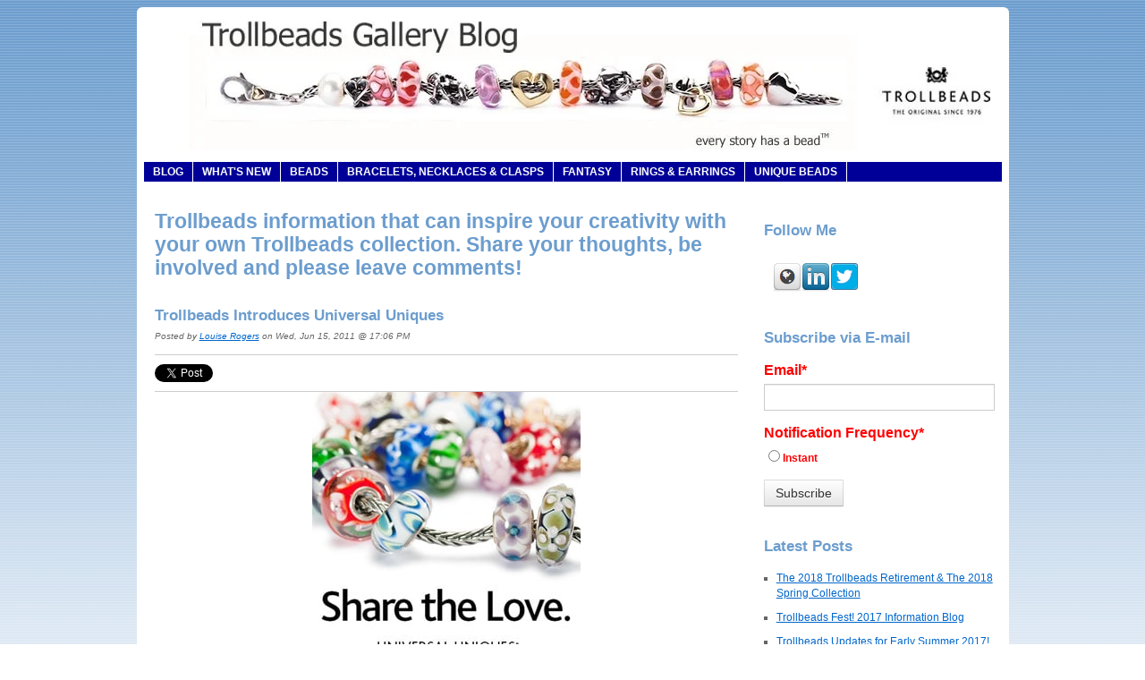

--- FILE ---
content_type: text/html; charset=UTF-8
request_url: https://blog.trollbeadsgallery.com/blog-1/topic/oaak-trollbeads
body_size: 20538
content:
<!doctype html><!--[if lt IE 7]> <html class="no-js lt-ie9 lt-ie8 lt-ie7" lang="en" > <![endif]--><!--[if IE 7]>    <html class="no-js lt-ie9 lt-ie8" lang="en" >        <![endif]--><!--[if IE 8]>    <html class="no-js lt-ie9" lang="en" >               <![endif]--><!--[if gt IE 8]><!--><html class="no-js" lang="en"><!--<![endif]--><head>
    <meta charset="utf-8">
    <meta http-equiv="X-UA-Compatible" content="IE=edge,chrome=1">
    <meta name="author" content="Trollbeads Gallery">
    <meta name="description" content="OAAK Trollbeads | Trollbeads Gallery sells Trollbeads which is a Danish interchangeable bead line and Troll is the original  bead designer. Troll beads are used on bracelets and are highly collectable.">
    <meta name="generator" content="HubSpot">
    <title>Trollbeads Gallery Blog | OAAK Trollbeads</title>
    <link rel="shortcut icon" href="https://blog.trollbeadsgallery.com/hs-fs/favicon.ico">
    
<meta name="viewport" content="width=device-width, initial-scale=1">

    <script src="/hs/hsstatic/jquery-libs/static-1.1/jquery/jquery-1.7.1.js"></script>
<script>hsjQuery = window['jQuery'];</script>
    <meta property="og:description" content="OAAK Trollbeads | Trollbeads Gallery sells Trollbeads which is a Danish interchangeable bead line and Troll is the original  bead designer. Troll beads are used on bracelets and are highly collectable.">
    <meta property="og:title" content="Trollbeads Gallery Blog | OAAK Trollbeads">
    <meta name="twitter:description" content="OAAK Trollbeads | Trollbeads Gallery sells Trollbeads which is a Danish interchangeable bead line and Troll is the original  bead designer. Troll beads are used on bracelets and are highly collectable.">
    <meta name="twitter:title" content="Trollbeads Gallery Blog | OAAK Trollbeads">

    

    
    <style>
a.cta_button{-moz-box-sizing:content-box !important;-webkit-box-sizing:content-box !important;box-sizing:content-box !important;vertical-align:middle}.hs-breadcrumb-menu{list-style-type:none;margin:0px 0px 0px 0px;padding:0px 0px 0px 0px}.hs-breadcrumb-menu-item{float:left;padding:10px 0px 10px 10px}.hs-breadcrumb-menu-divider:before{content:'›';padding-left:10px}.hs-featured-image-link{border:0}.hs-featured-image{float:right;margin:0 0 20px 20px;max-width:50%}@media (max-width: 568px){.hs-featured-image{float:none;margin:0;width:100%;max-width:100%}}.hs-screen-reader-text{clip:rect(1px, 1px, 1px, 1px);height:1px;overflow:hidden;position:absolute !important;width:1px}
</style>

<link rel="stylesheet" href="/hs/hsstatic/BlogSocialSharingSupport/static-1.258/bundles/project.css">
<link rel="stylesheet" href="/hs/hsstatic/AsyncSupport/static-1.501/sass/comments_listing_asset.css">
<link rel="stylesheet" href="/hs/hsstatic/AsyncSupport/static-1.501/sass/rss_post_listing.css">
    

    



<meta property="og:type" content="blog">
<meta name="twitter:card" content="summary">
<meta name="twitter:domain" content="blog.trollbeadsgallery.com">
<link rel="alternate" type="application/rss+xml" href="https://blog.trollbeadsgallery.com/blog-1/rss.xml">
<script src="//platform.linkedin.com/in.js" type="text/javascript">
    lang: en_US
</script>

<meta http-equiv="content-language" content="en">
<link rel="stylesheet" href="//7052064.fs1.hubspotusercontent-na1.net/hubfs/7052064/hub_generated/template_assets/DEFAULT_ASSET/1767118704405/template_layout.min.css">


<link rel="stylesheet" href="https://blog.trollbeadsgallery.com/hubfs/hub_generated/template_assets/1/2965076409/1743395918077/template_TrollbeadsGallery_Jun2015-style.min.css">


</head>
<body id="Body" class="blog   hs-blog-id-2964622124 hs-blog-listing hs-content-path-blog-1-topic-oaak-trollbeads hs-blog-name-trollbeads-information-that-can-inspire-your-creat" style="">
    <div class="header-container-wrapper">
    <div class="header-container container-fluid">

<div class="row-fluid-wrapper row-depth-1 row-number-1 ">
<div class="row-fluid ">
<div class="span12 widget-span widget-type-global_group " style="" data-widget-type="global_group" data-x="0" data-w="12">
<div class="" data-global-widget-path="generated_global_groups/2965076244.html">        <div class="row-fluid-wrapper row-depth-1 row-number-1 ">
        <div class="row-fluid ">
            <div class="span12 widget-span widget-type-cell page-center" style="" data-widget-type="cell" data-x="0" data-w="12">

                <div class="row-fluid-wrapper row-depth-1 row-number-2 ">
                <div class="row-fluid ">
                    <div class="span12 widget-span widget-type-rich_text custom-header-logo hidden-phone" style="" data-widget-type="rich_text" data-x="0" data-w="12">
                        <div class="cell-wrapper layout-widget-wrapper">
                            <span id="hs_cos_wrapper_module_14344312411293062" class="hs_cos_wrapper hs_cos_wrapper_widget hs_cos_wrapper_type_rich_text" style="" data-hs-cos-general-type="widget" data-hs-cos-type="rich_text"><a href="http://www.trollbeadsgallery.com/"><img src="https://blog.trollbeadsgallery.com/hubfs/trollbeads_images/TBG_blog_banner_013115.jpg" alt="Trollbeads Gallery - USA Authentic Troll Beads Jewelry"></a></span>
                        </div><!--end layout-widget-wrapper -->
                    </div><!--end widget-span -->
                </div><!--end row-->
                </div><!--end row-wrapper -->
                <div class="row-fluid-wrapper row-depth-1 row-number-3 ">
                <div class="row-fluid ">
                    <div class="span12 widget-span widget-type-rich_text custom-header-logo visible-phone" style="" data-widget-type="rich_text" data-x="0" data-w="12">
                        <div class="cell-wrapper layout-widget-wrapper">
                            <span id="hs_cos_wrapper_module_143443668735612892" class="hs_cos_wrapper hs_cos_wrapper_widget hs_cos_wrapper_type_rich_text" style="" data-hs-cos-general-type="widget" data-hs-cos-type="rich_text"><a href="http://www.trollbeadsgallery.com/"><img src="https://blog.trollbeadsgallery.com/hubfs/trollbeads_images/TBG_Mobile.jpg" alt="Trollbeads Gallery - USA Authentic Troll Beads Jewelry"></a> <a href="http://www.trollbeadsgallery.com/"><img src="https://blog.trollbeadsgallery.com/hubfs/trollbeads_images/trollbeads-mobile.png" alt="Trollbeads Gallery - USA Authentic Troll Beads Jewelry"></a></span>
                        </div><!--end layout-widget-wrapper -->
                    </div><!--end widget-span -->
                </div><!--end row-->
                </div><!--end row-wrapper -->
                <div class="row-fluid-wrapper row-depth-1 row-number-4 ">
                <div class="row-fluid ">
                    <div class="span12 widget-span widget-type-menu custom-menu-primary widget-type-classic_menu" style="" data-widget-type="menu" data-x="0" data-w="12">
                        <div class="cell-wrapper layout-widget-wrapper">
                            <span id="hs_cos_wrapper_module_13884994340213" class="hs_cos_wrapper hs_cos_wrapper_widget hs_cos_wrapper_type_menu" style="" data-hs-cos-general-type="widget" data-hs-cos-type="menu"><div id="hs_menu_wrapper_module_13884994340213" class="hs-menu-wrapper active-branch no-flyouts hs-menu-flow-horizontal" role="navigation" data-sitemap-name="migrated-classic-cms-sitemap" data-menu-id="2964631949" aria-label="Navigation Menu">
 <ul role="menu">
  <li class="hs-menu-item hs-menu-depth-1" role="none"><a href="//trollbeadsgallery.hs-sites.com/blog-1" role="menuitem">Blog</a></li>
  <li class="hs-menu-item hs-menu-depth-1" role="none"><a href="http://www.trollbeadsgallery.com/categories/What%27s-New-in-Trollbeads%3F/" role="menuitem">What's New</a></li>
  <li class="hs-menu-item hs-menu-depth-1" role="none"><a href="http://www.trollbeadsgallery.com/categories/Beads/" role="menuitem">Beads</a></li>
  <li class="hs-menu-item hs-menu-depth-1" role="none"><a href="http://www.trollbeadsgallery.com/categories/Bracelets%2C-Necklaces%2C-Clasps/" role="menuitem">Bracelets, Necklaces &amp; Clasps</a></li>
  <li class="hs-menu-item hs-menu-depth-1" role="none"><a href="http://www.trollbeadsgallery.com/categories/Fantasy/" role="menuitem">Fantasy</a></li>
  <li class="hs-menu-item hs-menu-depth-1" role="none"><a href="http://www.trollbeadsgallery.com/categories/Earrings-and-Rings-%28RING-Promotion-on-Now%21%29/" role="menuitem">Rings &amp; Earrings</a></li>
  <li class="hs-menu-item hs-menu-depth-1" role="none"><a href="http://www.trollbeadsgallery.com/categories/All-Unique-Beads/" role="menuitem">Unique Beads</a></li>
 </ul>
</div></span>
                        </div><!--end layout-widget-wrapper -->
                    </div><!--end widget-span -->
                </div><!--end row-->
                </div><!--end row-wrapper -->
            </div><!--end widget-span -->
    </div><!--end row-->
    </div><!--end row-wrapper -->
</div>
</div><!--end widget-span -->
</div><!--end row-->
</div><!--end row-wrapper -->

    </div><!--end header -->
</div><!--end header wrapper -->

<div class="body-container-wrapper">
    <div class="body-container container-fluid">

<div class="row-fluid-wrapper row-depth-1 row-number-1 ">
<div class="row-fluid ">
<div class="site-page two-column-right">
<div class="span12 widget-span widget-type-cell content-wrapper" style="" data-widget-type="cell" data-x="0" data-w="12">

<div class="row-fluid-wrapper row-depth-1 row-number-2 ">
<div class="row-fluid ">
<div class="span12 widget-span widget-type-cell top-content page-center" style="" data-widget-type="cell" data-x="0" data-w="12">

</div><!--end widget-span -->
</div><!--end row-->
</div><!--end row-wrapper -->

<div class="row-fluid-wrapper row-depth-1 row-number-3 ">
<div class="row-fluid ">
<div class="span12 widget-span widget-type-cell middle-content page-center" style="" data-widget-type="cell" data-x="0" data-w="12">

<div class="row-fluid-wrapper row-depth-1 row-number-4 ">
<div class="row-fluid ">
<div class="span9 widget-span widget-type-cell main-content blog-content" style="" data-widget-type="cell" data-x="0" data-w="9">

<div class="row-fluid-wrapper row-depth-1 row-number-5 ">
<div class="row-fluid ">
<div class="span12 widget-span widget-type-raw_jinja " style="" data-widget-type="raw_jinja" data-x="0" data-w="12">
<div class="cell-wrapper"><span><h1>Trollbeads information that can inspire your creativity with your own Trollbeads collection. Share your thoughts, be involved and please leave comments! </h1></span></div></div><!--end widget-span -->

</div><!--end row-->
</div><!--end row-wrapper -->

<div class="row-fluid-wrapper row-depth-1 row-number-6 ">
<div class="row-fluid ">
<div class="span12 widget-span widget-type-blog_content " style="" data-widget-type="blog_content" data-x="0" data-w="12">
<div class="blog-section">
    <div class="blog-listing-wrapper cell-wrapper">
                <div class="blog-section">
            <div class="blog-listing-wrapper cell-wrapper">
        
                <div class="post-listing">
                    
                    
                        <div class="post-item">
                            
                                <div class="post-header">
                                    <h2><a href="https://blog.trollbeadsgallery.com/blog-1/bid/65508/Trollbeads-Introduces-Universal-Uniques">Trollbeads Introduces Universal Uniques </a></h2>
                                    <div id="hubspot-author_data" class="hubspot-editable" data-hubspot-form-id="author_data" data-hubspot-name="Blog Author">
                                        Posted by
                                        
                                            <a class="author-link" href="https://blog.trollbeadsgallery.com/blog-1/author/louise-rogers">Louise Rogers</a> on Wed, Jun 15, 2011 @ 17:06 PM
                                        
                                    </div>
                                    <span id="hs_cos_wrapper_blog_social_sharing" class="hs_cos_wrapper hs_cos_wrapper_widget hs_cos_wrapper_type_blog_social_sharing" style="" data-hs-cos-general-type="widget" data-hs-cos-type="blog_social_sharing">
<div class="hs-blog-social-share">
    <ul class="hs-blog-social-share-list">
        
        <li class="hs-blog-social-share-item hs-blog-social-share-item-twitter">
            <!-- Twitter social share -->
            <a href="https://twitter.com/share" class="twitter-share-button" data-lang="en" data-url="https://blog.trollbeadsgallery.com/blog-1/bid/65508/Trollbeads-Introduces-Universal-Uniques" data-size="medium" data-text="Trollbeads Introduces Universal Uniques ">Tweet</a>
        </li>
        

        
        <li class="hs-blog-social-share-item hs-blog-social-share-item-linkedin">
            <!-- LinkedIn social share -->
            <script type="IN/Share" data-url="https://blog.trollbeadsgallery.com/blog-1/bid/65508/Trollbeads-Introduces-Universal-Uniques" data-showzero="true" data-counter="right"></script>
        </li>
        

        
        <li class="hs-blog-social-share-item hs-blog-social-share-item-facebook">
            <!-- Facebook share -->
            <div class="fb-share-button" data-href="https://blog.trollbeadsgallery.com/blog-1/bid/65508/Trollbeads-Introduces-Universal-Uniques" data-layout="button_count"></div>
        </li>
        
    </ul>
 </div>

</span>
                                </div>
                                <div class="post-body clearfix">
                                    <!--post summary-->
                                    
                                    <div class="hs-migrated-cms-post"><img src="https://blog.trollbeadsgallery.com/hs-fs/file-14836726-jpg/images/universal-trollbeads-for-us.jpg" border="0" alt="Universal Trollbeads for Us" class="alignCenter" style="display: block; margin-left: auto; margin-right: auto;">
<p>Today the venerable interchangeable bead pioneers released a new kind of Unique beads, <a href="http://www.trollbeadsgallery.com/categories/All-Unique-Beads/Glass-Unique-Beads/" title="Universal Uniques" target="_self">Universal Uniques</a>.&nbsp; The only thing that separates these from the original Unique Trollbeads is the size of the silver core at the center of the bead.&nbsp; As the original bead line Trollbeads set the course for all other lines and the lines that followed them developed their products so anyone with Trollbeads could not use their chains.&nbsp; With Pandora the end is larger allowing it only to accept its own beads that have large cores. Chamelia came out years later and they use the same closure, not allowing Trollbeads to be used on their chain.&nbsp;&nbsp; I have to explain that many Trollbeads collectors know Trollbeads are the original bead brand and are questioning this move to modify on Trollbeads part.&nbsp; I too was conflicted but now that I've learned the "why's" I understand and support this decision.</p>
<!--more--><p>Universal Uniques are a meant to be, in Lise Aagaard's exact words, "a migration tool" for other bracelet wearers to be able to add our beautiful glass to their bracelets.&nbsp; There are so many other people with other bracelets who have yearned for the Trollbeads product, especially the glass beads.&nbsp; So Lise's&nbsp;idea was to make something for them without impinging on Trollbeads or forcing the other collectors to go without.</p>
<p>Having been a retailer for Trollbeads for years now I have seen many people who wear Pandora look longingly into our cases full of colorful glass beads, discussing the desire to have them but are simply not able to change the chain they wear. &nbsp;(The glass beads from Pandora are very limited and they have a visually intrusive silver band running on the side of the bead and attached to the core with PANDORA all over it.) When you consider the collectable beads are often gifts from husbands and children (mother’s day being our biggest holiday) the Pandora or Chamelia wearer’s may want to add more color to their bracelets but they don't want to offend the gift giver. &nbsp;Or maybe it's the cost of starting over but whatever the reason the Universal Uniques will stretch and break the boundaries laid down by the subsequent bead brands.&nbsp;No other bead brand has the history and experience of creating and offering glass beads like Trollbeads and this seems the best way to accomplish sharing of the beads! The Aagaard's are inclusive by nature and want all people from all&nbsp;communities to be able to try Trollbeads while keeping the integrity of the Trollbeads Mantra... excellence is craftsmanship, materials and design.</p>
<p>On <a href="http://trollbeadsgalleryforum.ning.com/forum/topics/new-release-universal-uniques" title="Trollbeads Gallery Forum" target="_self">Trollbeads Gallery Forum</a> there is an on-going discussion by collectors on the pros and cons of this decision and both sides have valuable merits and you may want to read this discussion. Please join the forum for the most up to date Troll beads information.</p>
<p>This isn’t the first time Troll has offered the larger cores.&nbsp; In both of the charitable collections one being the breast cancer awareness beads and the beads created to raise funds for Haiti’s earthquake survivors both used the larger core so all collectors could take part in the fund raising efforts.</p>
<p>My personal experience in seeing the Universal Uniques for the first time was overwhelming and if you know me and my history with Unique beads I have always offered them and I am not easily overwhelmed.&nbsp; Just last week at the jewelry show in Las Vegas dealers were given the opportunity to select their own sets from large bowls filled to the brim with some of the most glorious beads I have ever seen.&nbsp; Having only met Isabel Aagaard prior to this show I was excited to meet Lise and the rest of the family. I was also beyond excited about the new beads.&nbsp; For a week prior to the show I kept on imagining myself rushing right past Peter and Lise, the two people I have been dying to meet for years, to dive into the Uniques!&nbsp; Well it just about played out exactly as I imagined but I did it with a smile.&nbsp; My son was the first in the booth and had already pulled his selections for <a href="http://www.starfishboulder.com/index.php" title="Starfish" target="_self">Starfish</a>, the Trollbead store in Boulder, Colorado- so I was the natural second.&nbsp; I want to finish by reporting after my first day of sales they are being met with strong enthusiasm and so far my collectors have been all Trollbead collectors!</p>
<p>If you feel strongly one way or the other I would love to hear your comments.&nbsp; If you have already left them on Trollbeads Gallery Forum, please also leave them here for the people who don’t visit the forum. (imagine that!)</p>
<p><a href="http://www.facebook.com/TrollbeadsGallery" title="Visit us on Facebook!" target="_self">Visit us on Facebook!</a></p>
<p><a href="http://www.facebook.com/TrollbeadsGallery" title="Visit us on Facebook!" target="_self"></a> <img src="https://blog.trollbeadsgallery.com/hs-fs/file-14809239-jpg/images/aagaasrds_and_rogers.jpg" border="0" alt="Aagaards and Rogers" class="alignLeft" style="float: left;"></p>
<p>&nbsp;</p>
<p>&nbsp;</p>
<p>&nbsp;</p>
<p>&nbsp;</p>
<p>&nbsp;</p>
<p>&nbsp;</p>
<p>From l to r:Peter,Isabel,Lise Aagaard,Krista,Louise Rogers,Robin A, Alex Rogers and Nicolas Aagaard at Las Vegas party!</p></div>
                                </div>
                                
                                <div class="custom_listing_comments">
                                    
                                    
                                    26 Comments <a href="https://blog.trollbeadsgallery.com/blog-1/bid/65508/Trollbeads-Introduces-Universal-Uniques#comments-listing">Click here to read/write comments</a>
                                </div>
                                
                                     <p id="hubspot-topic_data"> Topics:
                                        
                                            <a class="topic-link" href="https://blog.trollbeadsgallery.com/blog-1/topic/pandora">Pandora</a>,
                                        
                                            <a class="topic-link" href="https://blog.trollbeadsgallery.com/blog-1/topic/large-core-beads">large core beads</a>,
                                        
                                            <a class="topic-link" href="https://blog.trollbeadsgallery.com/blog-1/topic/universal-unique">Universal Unique</a>,
                                        
                                            <a class="topic-link" href="https://blog.trollbeadsgallery.com/blog-1/topic/unique-trollbeads">Unique Trollbeads</a>,
                                        
                                            <a class="topic-link" href="https://blog.trollbeadsgallery.com/blog-1/topic/oaak-trollbeads">OAAK Trollbeads</a>,
                                        
                                            <a class="topic-link" href="https://blog.trollbeadsgallery.com/blog-1/topic/universal">Universal</a>,
                                        
                                            <a class="topic-link" href="https://blog.trollbeadsgallery.com/blog-1/topic/chamelia">Chamelia</a>,
                                        
                                            <a class="topic-link" href="https://blog.trollbeadsgallery.com/blog-1/topic/universal-uniques">Universal Uniques</a>,
                                        
                                            <a class="topic-link" href="https://blog.trollbeadsgallery.com/blog-1/topic/trollbeads-united-states">Trollbeads-United States</a>
                                        
                                     </p>
                                
                            
                        </div>
                    
                        <div class="post-item">
                            
                                <div class="post-header">
                                    <h2><a href="https://blog.trollbeadsgallery.com/blog-1/bid/54606/Trollbeads-New-Bead-Release">Trollbeads New Bead Release!</a></h2>
                                    <div id="hubspot-author_data" class="hubspot-editable" data-hubspot-form-id="author_data" data-hubspot-name="Blog Author">
                                        Posted by
                                        
                                            <a class="author-link" href="https://blog.trollbeadsgallery.com/blog-1/author/louise-rogers">Louise Rogers</a> on Sun, Nov 07, 2010 @ 07:11 AM
                                        
                                    </div>
                                    <span id="hs_cos_wrapper_blog_social_sharing" class="hs_cos_wrapper hs_cos_wrapper_widget hs_cos_wrapper_type_blog_social_sharing" style="" data-hs-cos-general-type="widget" data-hs-cos-type="blog_social_sharing">
<div class="hs-blog-social-share">
    <ul class="hs-blog-social-share-list">
        
        <li class="hs-blog-social-share-item hs-blog-social-share-item-twitter">
            <!-- Twitter social share -->
            <a href="https://twitter.com/share" class="twitter-share-button" data-lang="en" data-url="https://blog.trollbeadsgallery.com/blog-1/bid/54606/Trollbeads-New-Bead-Release" data-size="medium" data-text="Trollbeads New Bead Release!">Tweet</a>
        </li>
        

        
        <li class="hs-blog-social-share-item hs-blog-social-share-item-linkedin">
            <!-- LinkedIn social share -->
            <script type="IN/Share" data-url="https://blog.trollbeadsgallery.com/blog-1/bid/54606/Trollbeads-New-Bead-Release" data-showzero="true" data-counter="right"></script>
        </li>
        

        
        <li class="hs-blog-social-share-item hs-blog-social-share-item-facebook">
            <!-- Facebook share -->
            <div class="fb-share-button" data-href="https://blog.trollbeadsgallery.com/blog-1/bid/54606/Trollbeads-New-Bead-Release" data-layout="button_count"></div>
        </li>
        
    </ul>
 </div>

</span>
                                </div>
                                <div class="post-body clearfix">
                                    <!--post summary-->
                                    
                                    <div class="hs-migrated-cms-post"><br>
<p><br><img src="https://blog.trollbeadsgallery.com/hs-fs/file-14827758-jpg/images/tb_new.jpg?width=446&amp;height=369&amp;name=tb_new.jpg" border="0" alt="Trollbeads Gallery New Trollbeads" width="446" height="369" class="alignCenter" style="display: block; margin-left: auto; margin-right: auto;" srcset="https://blog.trollbeadsgallery.com/hs-fs/file-14827758-jpg/images/tb_new.jpg?width=223&amp;height=185&amp;name=tb_new.jpg 223w, https://blog.trollbeadsgallery.com/hs-fs/file-14827758-jpg/images/tb_new.jpg?width=446&amp;height=369&amp;name=tb_new.jpg 446w, https://blog.trollbeadsgallery.com/hs-fs/file-14827758-jpg/images/tb_new.jpg?width=669&amp;height=554&amp;name=tb_new.jpg 669w, https://blog.trollbeadsgallery.com/hs-fs/file-14827758-jpg/images/tb_new.jpg?width=892&amp;height=738&amp;name=tb_new.jpg 892w, https://blog.trollbeadsgallery.com/hs-fs/file-14827758-jpg/images/tb_new.jpg?width=1115&amp;height=923&amp;name=tb_new.jpg 1115w, https://blog.trollbeadsgallery.com/hs-fs/file-14827758-jpg/images/tb_new.jpg?width=1338&amp;height=1107&amp;name=tb_new.jpg 1338w" sizes="(max-width: 446px) 100vw, 446px">The New Trollbeads release for the Winter 2010 is coming out in the U.S. on November 12th! There are&nbsp; all sorts of wonderful new additions to the Trollbeads line!!&nbsp; We are particularily excited to see the 2010 People's Bead Award Winner the "Ice Bear" bead designed by Kristi Denning from Maryland. Kristi was at our Trollbeads Fest! 2010 in October and she had with her the model she made for the contest.&nbsp; The "Ice Bear" will be a huge favorite, especially for all the people who were lucky enough to meet Kristi at Trollbeads Fest. Below Kristi is holding the model for her award winning design.&nbsp; Just this weed Kristi received the Gold version of the "Ice Bear" as an award from Trollbeads Denmark.</p>
<!--more--><p><img src="https://blog.trollbeadsgallery.com/hs-fs/file-26162320-jpg/images/trollbeadsfest_2010_039_(5).jpg?width=558&amp;height=745&amp;name=trollbeadsfest_2010_039_(5).jpg" border="0" alt="Kristi Denning Trollbeads Fest Winner of Peoples Bead" width="558" height="745" srcset="https://blog.trollbeadsgallery.com/hs-fs/file-26162320-jpg/images/trollbeadsfest_2010_039_(5).jpg?width=279&amp;height=373&amp;name=trollbeadsfest_2010_039_(5).jpg 279w, https://blog.trollbeadsgallery.com/hs-fs/file-26162320-jpg/images/trollbeadsfest_2010_039_(5).jpg?width=558&amp;height=745&amp;name=trollbeadsfest_2010_039_(5).jpg 558w, https://blog.trollbeadsgallery.com/hs-fs/file-26162320-jpg/images/trollbeadsfest_2010_039_(5).jpg?width=837&amp;height=1118&amp;name=trollbeadsfest_2010_039_(5).jpg 837w, https://blog.trollbeadsgallery.com/hs-fs/file-26162320-jpg/images/trollbeadsfest_2010_039_(5).jpg?width=1116&amp;height=1490&amp;name=trollbeadsfest_2010_039_(5).jpg 1116w, https://blog.trollbeadsgallery.com/hs-fs/file-26162320-jpg/images/trollbeadsfest_2010_039_(5).jpg?width=1395&amp;height=1863&amp;name=trollbeadsfest_2010_039_(5).jpg 1395w, https://blog.trollbeadsgallery.com/hs-fs/file-26162320-jpg/images/trollbeadsfest_2010_039_(5).jpg?width=1674&amp;height=2235&amp;name=trollbeadsfest_2010_039_(5).jpg 1674w" sizes="(max-width: 558px) 100vw, 558px"></p>
<p>&nbsp;</p>
<p>&nbsp;</p>
<p>Another favorite will be the new "Pink Diamonds" bead.&nbsp; The "White Diamonds" and "Black Diamonds" Trollbeads are two of the more popular beads for Trollbeads Gallery customers.&nbsp; The new silver Star Trollbead and the new Snowflake Trollbeads look to be a great addition also.&nbsp; There is one new 18K Gold bead and it looks to be very interesting, I can't wait to see it in person!</p>
<p>The brand new Trollbeads earring components are frosty and fun and interchangeable! Add them to your holiday wardobe!&nbsp; We have begun to create more earring designs with the interchangeable accessories to much acclaim from our customers and Trollbeads will continue to add fresh components with each new Troll release.</p>
<p><img src="https://blog.trollbeadsgallery.com/hs-fs/file-14827689-jpg/images/tb_2010_christmas.jpg_2.jpg" border="0" alt="New Holiday release at Trollbeads Gallery"></p>
<p>While Denmark enjoys a white Christmas,&nbsp; the designers at Trollbeads have not forgotten those on the other side of the world&nbsp;that celebrate Christmas with beach parties and blossoming cherry orchards.&nbsp;For Premier Partner Program members, Trollbeads has two Special Edition glass kits - Christmas in Hawaii with blue nuances and Christmas in Australia with patterns of Cherry Blossoms.&nbsp; These two glass kits will be sold separately and will add a great set of colors for your holiday jewelry designs.&nbsp;</p>
<p>For those of you looking for a more traditional Trollbeads look please check out the <a title="Red Stripe Glass Bead" href="http://www.trollbeadsgallery.com/product/Red-Stripe.aspx" target="_self">Red Stripe Glass Bead</a>, the <a title="Green Stripe Bead" href="http://www.trollbeadsgallery.com/product/Green-Stripe.aspx" target="_self">Green Stripe Bead</a> which is much darker than the photograph on the website and is perfect with the red stripe!&nbsp; Also think of adding <a title="White Diamonds" href="http://www.trollbeadsgallery.com/product/The-Diamond-Bead,-White.aspx" target="_self">White Diamonds</a> !&nbsp; With the old silver Trollbeads favorites like the <a title="Snowman" href="http://www.trollbeadsgallery.com/product/Snowman.aspx" target="_self">Snowman</a> bead and the silver<a title=" Snow" href="http://www.trollbeadsgallery.com/product/Snowman.aspx" target="_self"> Snow</a> bead and the new snow bead we should all be able to make many very unique Christmas designs this year.&nbsp; Very soon Trollbeads Gallery will be releasing our holiday favorite "Holiday Uniques". We have assembled a huge quanity and are quite excited by our selection! Many beautiful unique (referred to OOAK in Europe) in greens and reds are being photographed as I write this!&nbsp; We will announce it on <a title="Trollbeads Gallery Forum" href="http://www.trollbeadsgalleryforum.ning.com" target="_self">Trollbeads Gallery Forum</a> and we will send out an email when they are released!</p></div>
                                </div>
                                
                                <div class="custom_listing_comments">
                                    
                                    
                                    2 Comments <a href="https://blog.trollbeadsgallery.com/blog-1/bid/54606/Trollbeads-New-Bead-Release#comments-listing">Click here to read/write comments</a>
                                </div>
                                
                                     <p id="hubspot-topic_data"> Topics:
                                        
                                            <a class="topic-link" href="https://blog.trollbeadsgallery.com/blog-1/topic/trollbeads-history">trollbeads history</a>,
                                        
                                            <a class="topic-link" href="https://blog.trollbeadsgallery.com/blog-1/topic/trollbeads-gallery">Trollbeads Gallery</a>,
                                        
                                            <a class="topic-link" href="https://blog.trollbeadsgallery.com/blog-1/topic/trollbeads">trollbeads</a>,
                                        
                                            <a class="topic-link" href="https://blog.trollbeadsgallery.com/blog-1/topic/unique-trollbeads">Unique Trollbeads</a>,
                                        
                                            <a class="topic-link" href="https://blog.trollbeadsgallery.com/blog-1/topic/trollbead">Trollbead</a>,
                                        
                                            <a class="topic-link" href="https://blog.trollbeadsgallery.com/blog-1/topic/new-trollbeads-releases">new trollbeads releases</a>,
                                        
                                            <a class="topic-link" href="https://blog.trollbeadsgallery.com/blog-1/topic/limited-edition-trollbeads">Limited Edition Trollbeads</a>,
                                        
                                            <a class="topic-link" href="https://blog.trollbeadsgallery.com/blog-1/topic/oaak-trollbeads">OAAK Trollbeads</a>,
                                        
                                            <a class="topic-link" href="https://blog.trollbeadsgallery.com/blog-1/topic/new-introductions">new introductions</a>,
                                        
                                            <a class="topic-link" href="https://blog.trollbeadsgallery.com/blog-1/topic/trollbead-collector">trollbead collector</a>
                                        
                                     </p>
                                
                            
                        </div>
                    
                        <div class="post-item">
                            
                                <div class="post-header">
                                    <h2><a href="https://blog.trollbeadsgallery.com/blog-1/bid/53859/A-Post-Trollbeads-Fest-2010-Open-Letter">A Post Trollbeads Fest! 2010 Open Letter</a></h2>
                                    <div id="hubspot-author_data" class="hubspot-editable" data-hubspot-form-id="author_data" data-hubspot-name="Blog Author">
                                        Posted by
                                        
                                            <a class="author-link" href="https://blog.trollbeadsgallery.com/blog-1/author/louise-rogers">Louise Rogers</a> on Fri, Oct 22, 2010 @ 18:10 PM
                                        
                                    </div>
                                    <span id="hs_cos_wrapper_blog_social_sharing" class="hs_cos_wrapper hs_cos_wrapper_widget hs_cos_wrapper_type_blog_social_sharing" style="" data-hs-cos-general-type="widget" data-hs-cos-type="blog_social_sharing">
<div class="hs-blog-social-share">
    <ul class="hs-blog-social-share-list">
        
        <li class="hs-blog-social-share-item hs-blog-social-share-item-twitter">
            <!-- Twitter social share -->
            <a href="https://twitter.com/share" class="twitter-share-button" data-lang="en" data-url="https://blog.trollbeadsgallery.com/blog-1/bid/53859/A-Post-Trollbeads-Fest-2010-Open-Letter" data-size="medium" data-text="A Post Trollbeads Fest! 2010 Open Letter">Tweet</a>
        </li>
        

        
        <li class="hs-blog-social-share-item hs-blog-social-share-item-linkedin">
            <!-- LinkedIn social share -->
            <script type="IN/Share" data-url="https://blog.trollbeadsgallery.com/blog-1/bid/53859/A-Post-Trollbeads-Fest-2010-Open-Letter" data-showzero="true" data-counter="right"></script>
        </li>
        

        
        <li class="hs-blog-social-share-item hs-blog-social-share-item-facebook">
            <!-- Facebook share -->
            <div class="fb-share-button" data-href="https://blog.trollbeadsgallery.com/blog-1/bid/53859/A-Post-Trollbeads-Fest-2010-Open-Letter" data-layout="button_count"></div>
        </li>
        
    </ul>
 </div>

</span>
                                </div>
                                <div class="post-body clearfix">
                                    <!--post summary-->
                                    
                                    <div class="hs-migrated-cms-post"><p><img src="https://blog.trollbeadsgallery.com/hs-fs/file-14834680-jpg/images/trollbeadsfest2010021.jpg?width=356&amp;height=199&amp;name=trollbeadsfest2010021.jpg" border="0" alt="Trollbeads Fest Rpgers Gallery Trollbeads Gallery" width="356" height="199" class="alignLeft" style="float:left" srcset="https://blog.trollbeadsgallery.com/hs-fs/file-14834680-jpg/images/trollbeadsfest2010021.jpg?width=178&amp;height=100&amp;name=trollbeadsfest2010021.jpg 178w, https://blog.trollbeadsgallery.com/hs-fs/file-14834680-jpg/images/trollbeadsfest2010021.jpg?width=356&amp;height=199&amp;name=trollbeadsfest2010021.jpg 356w, https://blog.trollbeadsgallery.com/hs-fs/file-14834680-jpg/images/trollbeadsfest2010021.jpg?width=534&amp;height=299&amp;name=trollbeadsfest2010021.jpg 534w, https://blog.trollbeadsgallery.com/hs-fs/file-14834680-jpg/images/trollbeadsfest2010021.jpg?width=712&amp;height=398&amp;name=trollbeadsfest2010021.jpg 712w, https://blog.trollbeadsgallery.com/hs-fs/file-14834680-jpg/images/trollbeadsfest2010021.jpg?width=890&amp;height=498&amp;name=trollbeadsfest2010021.jpg 890w, https://blog.trollbeadsgallery.com/hs-fs/file-14834680-jpg/images/trollbeadsfest2010021.jpg?width=1068&amp;height=597&amp;name=trollbeadsfest2010021.jpg 1068w" sizes="(max-width: 356px) 100vw, 356px">Trollbeads Fest! 2010</p>
<!--more--><p>Rogers Gallery /Trollbeads Gallery</p>
<p>New Bedford, Mass.</p>
<p>October 15 &amp; 16 2010</p>
<p>&nbsp;</p>
<p>&nbsp;</p>
<p>Post Trollbeads Fest! 2010 Letter</p>
<p>Dear Trollbeads Fans,</p>
<p>How can I thank you all enough for everything you each brought to our amazing event? It has been referred to as a truly historical event for Trollbeads in the U.S. and we should all be proud to have been a part of it. &nbsp;I have tried to imagine what I would say to you but words can’t quite express it.&nbsp; Having been present, you know what I mean.&nbsp;</p>
<p>There was something magical in our midst, palpable yet indescribable.&nbsp; Mary Jo Coe, the National Sales Director for TrollbeadsUS, summed it up by saying what we created and what the event embodied was exactly what Trollbeads is all about.&nbsp;&nbsp; So I thought I would sum up the event in Trollbeads.</p>
<p><strong><em>Friendship</em></strong> Bead.&nbsp; Do you realize that our Forum is only 1 ½ years old and we were more like old friends at a high school reunion? Look at some of the photos and you’ll see why I think that. The closeness we all felt allowed us to” let our hair down” and be who we are and enjoy the moment with friends and with Trollbeads. Our forum had brought together a very real sense of ourselves relating to each other through our hearts.</p>
<p><strong><em>Pax </em></strong>Bead. Having the designer, Suzanne Hopping and her husband with us from Australia created a sense of the world just as she portrayed it.&nbsp; Protected by the doves wings we were safe amongst each other to celebrate our love of Trollbeads and our own community.</p>
<p><strong><em>Waves</em></strong> Bead. How was I to know about the Northeaster storm hitting New England mid-October when I planned the event and the accompanying Harbor Cruises?&nbsp; Frede got a wave in the face and I know a lot of you other hardy souls did to!</p>
<p><strong><em>Three Monkeys</em></strong> Bead.&nbsp; There was definitely mischief about!&nbsp; The monkeys were busy will pranks and tricks although I would love to name you all, I can’t! 1 monkey would be Maddog, 2 would be his sidekick Mary Maddog and 3 would be Mary Anna the screamer!</p>
<p><strong><em>Angel and Devil </em></strong>bead.&nbsp; Dearest Frede, with your smooth southern accent and your tall stature you resemble an angel in all ways…but boy what a devil you are!&nbsp; Our Soren didn’t know what he was in for!</p>
<p><strong><em>Lucky Knot</em></strong> bead.&nbsp; This bead is for luck and happiness and we surely had luck and happiness all covered for our Trollbeads Fest. My face still hurts from all the smiling and laughing.</p>
<p><strong><em>Harmony</em> </strong>bead. Most importantly this bead is about harmony, something our gathering was graced with and out friendships are sealed by.</p>
<p><strong><em>Victory</em></strong> bead. This I dedicate to New Bedford’s Mayor, Scott Lang.&nbsp; At our dinner Saturday night Scott gave a great talk sharing his love of New Bedford and its history for everyone to take home and share. Scott has been leading New Bedford to rise again to its past prominence with grace and intelligence, which are two things not often seen in politics.&nbsp; Thank you to Scott and to his wife Gig, our courageous event planner!</p>
<p><strong><em>Transition Man </em></strong>bead. I definitely want to give a “Hat’s off” to all the wonderfully patient and enabling spouses.&nbsp; What amazing men!&nbsp; I have never seen such supportive men and the best were the ones that ended up sporting their own Trollbeads by the end of the Fest!&nbsp; You guys are the real men!</p>
<p>&nbsp;</p>
<p>Yesterday all of our gang from Rogers Gallery and Trollbeads Gallery assembled for a post Trollbeads Fest meeting.&nbsp; Before I knew what was happening Carole, Penni, Nate, Marjorie, Ruth and Gig were all chattering about Trollbeads Fest! 2011.&nbsp;&nbsp;&nbsp; Did you all notice I left Ben’s name out of it… actually we are all on board for next year.&nbsp; So many people wanted to be there that could not be this time around that for we owe it to them and to everyone else asking for Trollbeads Fest! 2011, we are off and running!!</p>
<p>Please accept my heartfelt thanks to everyone who came and who made the effort to travel to be a part of this amazing event.&nbsp; We all made it what it was.&nbsp;</p>
<p>Warm regards,</p>
<p>Louise</p>
<p>PS. If you have not joined Our <a title="Trollbeads Gallery Forum" href="http://www.trollbeadsgalleryforum.ning.com" target="_self">Trollbeads Gallery Forum</a> do so! You can catch all of the photos from Trollbeads Fest and believe me they are high on the factor!</p>
<p>&nbsp;</p>
<p>&nbsp;</p></div>
                                </div>
                                
                                <div class="custom_listing_comments">
                                    
                                    
                                    5 Comments <a href="https://blog.trollbeadsgallery.com/blog-1/bid/53859/A-Post-Trollbeads-Fest-2010-Open-Letter#comments-listing">Click here to read/write comments</a>
                                </div>
                                
                                     <p id="hubspot-topic_data"> Topics:
                                        
                                            <a class="topic-link" href="https://blog.trollbeadsgallery.com/blog-1/topic/trollbeads-history">trollbeads history</a>,
                                        
                                            <a class="topic-link" href="https://blog.trollbeadsgallery.com/blog-1/topic/trollbeads-gallery">Trollbeads Gallery</a>,
                                        
                                            <a class="topic-link" href="https://blog.trollbeadsgallery.com/blog-1/topic/trollbeads">trollbeads</a>,
                                        
                                            <a class="topic-link" href="https://blog.trollbeadsgallery.com/blog-1/topic/trollbead">Trollbead</a>,
                                        
                                            <a class="topic-link" href="https://blog.trollbeadsgallery.com/blog-1/topic/oaak-trollbeads">OAAK Trollbeads</a>,
                                        
                                            <a class="topic-link" href="https://blog.trollbeadsgallery.com/blog-1/topic/trollbeads-fest">Trollbeads Fest</a>,
                                        
                                            <a class="topic-link" href="https://blog.trollbeadsgallery.com/blog-1/topic/trollbead-collector">trollbead collector</a>
                                        
                                     </p>
                                
                            
                        </div>
                    
                        <div class="post-item">
                            
                                <div class="post-header">
                                    <h2><a href="https://blog.trollbeadsgallery.com/blog-1/bid/52670/Trollbeads-Fest-2010-is-Picking-Up-Speed-in-it-s-Final-Two-Weeks">Trollbeads Fest! 2010 is Picking Up Speed in it's Final Two Weeks</a></h2>
                                    <div id="hubspot-author_data" class="hubspot-editable" data-hubspot-form-id="author_data" data-hubspot-name="Blog Author">
                                        Posted by
                                        
                                            <a class="author-link" href="https://blog.trollbeadsgallery.com/blog-1/author/louise-rogers">Louise Rogers</a> on Sun, Oct 03, 2010 @ 16:10 PM
                                        
                                    </div>
                                    <span id="hs_cos_wrapper_blog_social_sharing" class="hs_cos_wrapper hs_cos_wrapper_widget hs_cos_wrapper_type_blog_social_sharing" style="" data-hs-cos-general-type="widget" data-hs-cos-type="blog_social_sharing">
<div class="hs-blog-social-share">
    <ul class="hs-blog-social-share-list">
        
        <li class="hs-blog-social-share-item hs-blog-social-share-item-twitter">
            <!-- Twitter social share -->
            <a href="https://twitter.com/share" class="twitter-share-button" data-lang="en" data-url="https://blog.trollbeadsgallery.com/blog-1/bid/52670/Trollbeads-Fest-2010-is-Picking-Up-Speed-in-it-s-Final-Two-Weeks" data-size="medium" data-text="Trollbeads Fest! 2010 is Picking Up Speed in it's Final Two Weeks">Tweet</a>
        </li>
        

        
        <li class="hs-blog-social-share-item hs-blog-social-share-item-linkedin">
            <!-- LinkedIn social share -->
            <script type="IN/Share" data-url="https://blog.trollbeadsgallery.com/blog-1/bid/52670/Trollbeads-Fest-2010-is-Picking-Up-Speed-in-it-s-Final-Two-Weeks" data-showzero="true" data-counter="right"></script>
        </li>
        

        
        <li class="hs-blog-social-share-item hs-blog-social-share-item-facebook">
            <!-- Facebook share -->
            <div class="fb-share-button" data-href="https://blog.trollbeadsgallery.com/blog-1/bid/52670/Trollbeads-Fest-2010-is-Picking-Up-Speed-in-it-s-Final-Two-Weeks" data-layout="button_count"></div>
        </li>
        
    </ul>
 </div>

</span>
                                </div>
                                <div class="post-body clearfix">
                                    <!--post summary-->
                                    
                                    <div class="hs-migrated-cms-post"><p>&nbsp;</p>
<!--more--><p>&nbsp;</p>
<p><img class="alignLeft" src="https://blog.trollbeadsgallery.com/hs-fs/file-14836012-jpg/images/trollstone_(3).jpg?width=653&amp;height=383&amp;name=trollstone_(3).jpg" border="0" alt="Trollbeads Gallery Trollbeads" width="653" height="383" style="float: left;" srcset="https://blog.trollbeadsgallery.com/hs-fs/file-14836012-jpg/images/trollstone_(3).jpg?width=327&amp;height=192&amp;name=trollstone_(3).jpg 327w, https://blog.trollbeadsgallery.com/hs-fs/file-14836012-jpg/images/trollstone_(3).jpg?width=653&amp;height=383&amp;name=trollstone_(3).jpg 653w, https://blog.trollbeadsgallery.com/hs-fs/file-14836012-jpg/images/trollstone_(3).jpg?width=980&amp;height=575&amp;name=trollstone_(3).jpg 980w, https://blog.trollbeadsgallery.com/hs-fs/file-14836012-jpg/images/trollstone_(3).jpg?width=1306&amp;height=766&amp;name=trollstone_(3).jpg 1306w, https://blog.trollbeadsgallery.com/hs-fs/file-14836012-jpg/images/trollstone_(3).jpg?width=1633&amp;height=958&amp;name=trollstone_(3).jpg 1633w, https://blog.trollbeadsgallery.com/hs-fs/file-14836012-jpg/images/trollstone_(3).jpg?width=1959&amp;height=1149&amp;name=trollstone_(3).jpg 1959w" sizes="(max-width: 653px) 100vw, 653px"></p>
<p>&nbsp;</p>
<p>With only 12 days to go before our Trollbeads get together gets underway we have only to sit back and ponder our plans!&nbsp; The Fantasy Necklace, Leather Bracelet and New Trollbeads Earrings learning stations are well thought out and well stocked. The teachers are getting their learning stations ready!&nbsp; The photo above was taken by our Trollbeads Fest visiting photographer, Ginger Hatten from Wyoming.&nbsp; She will show you how to shoot photos of your collection with clarity and detail so you can be proud of your Trollbeads photographs.</p>
<p>The famous Rogers Gallery/Trollbeads Gallery selection of Unique beads totaling almost 1500 Assorted Unique Trollbeads (referred to as OOAK in Europe) could not be more diverse and more beautiful.&nbsp; The stunning possibilities for adding to your Troll collection in one place has never been as great.&nbsp; Trollbeads Fest! 2010 will be the the first festival of it's kind in the United States.</p>
<p>A Trollbeads Trunk Show will be running concurrently with Trollfest offering specials to all attendees. If you purchace 4 Trollbeads of any value you may receive a free Trollbead of equal or less that the lowest priced bead purchased. If you purchase any of the Gold Trollbeads you will receive $100.00 off and if you purchase a Silver/Gold Trollbead you will receive $50.00 off!&nbsp; The Trunk show specials offer such great savings attending Trollbeads Fest for this alone is worth it! If you need further details call the gallery at 1-508-758-3641.</p>
<p>Purchase a "Pax" Trollbead at Trollbeads Fest and meet Suzanne Hopping the designer.&nbsp; Suzanne is coming from Australia and will be at Trollbeads Fest signing special Trollbeads Fest presentation certificates for the "Pax" bead so you will always have unique memoriabilia for the first festival of it's kind.&nbsp; Suzanne will also be signing the coffee table book "Icon of Jewelry Design, Trollbeads".&nbsp; The 2009 Trollbeads People's Bead Winner is featured in the book.</p>
<p>If you haven't yet signed up for Trollbeads Fest, it's not too late! Join us for a fun filled weekend in the best month of the year in New England!&nbsp; Enjoy the foliage and the crisp clean fall air with a lot of other Trollbeads fanatics!</p>
<p><a title="Check out he excitement now!" href="http://trollbeadsfest.com" target="_self">Check out the excitement here!</a></p>
<p>History in the making! On Friday October 15th Rogers Gallery will be unveiling the first Trollbeads Museum of its kind in the United States.&nbsp; Two years of collecting some of the oldest and the rarest of Trollbeads has produced a collection worthy of seeing!</p></div>
                                </div>
                                
                                <div class="custom_listing_comments">
                                    
                                    
                                    5 Comments <a href="https://blog.trollbeadsgallery.com/blog-1/bid/52670/Trollbeads-Fest-2010-is-Picking-Up-Speed-in-it-s-Final-Two-Weeks#comments-listing">Click here to read/write comments</a>
                                </div>
                                
                                     <p id="hubspot-topic_data"> Topics:
                                        
                                            <a class="topic-link" href="https://blog.trollbeadsgallery.com/blog-1/topic/trollbeads-history">trollbeads history</a>,
                                        
                                            <a class="topic-link" href="https://blog.trollbeadsgallery.com/blog-1/topic/trollbeads-gallery">Trollbeads Gallery</a>,
                                        
                                            <a class="topic-link" href="https://blog.trollbeadsgallery.com/blog-1/topic/trollbeads">trollbeads</a>,
                                        
                                            <a class="topic-link" href="https://blog.trollbeadsgallery.com/blog-1/topic/trollbead">Trollbead</a>,
                                        
                                            <a class="topic-link" href="https://blog.trollbeadsgallery.com/blog-1/topic/oaak-trollbeads">OAAK Trollbeads</a>,
                                        
                                            <a class="topic-link" href="https://blog.trollbeadsgallery.com/blog-1/topic/trollbeads-fest">Trollbeads Fest</a>,
                                        
                                            <a class="topic-link" href="https://blog.trollbeadsgallery.com/blog-1/topic/trollbead-collector">trollbead collector</a>
                                        
                                     </p>
                                
                            
                        </div>
                    
                        <div class="post-item">
                            
                                <div class="post-header">
                                    <h2><a href="https://blog.trollbeadsgallery.com/blog-1/bid/51674/Trollbeads-Fest-2010-Why-and-how-did-this-become-a-reality">Trollbeads Fest! 2010  Why and how did this become a reality?</a></h2>
                                    <div id="hubspot-author_data" class="hubspot-editable" data-hubspot-form-id="author_data" data-hubspot-name="Blog Author">
                                        Posted by
                                        
                                            <a class="author-link" href="https://blog.trollbeadsgallery.com/blog-1/author/louise-rogers">Louise Rogers</a> on Wed, Sep 15, 2010 @ 23:09 PM
                                        
                                    </div>
                                    <span id="hs_cos_wrapper_blog_social_sharing" class="hs_cos_wrapper hs_cos_wrapper_widget hs_cos_wrapper_type_blog_social_sharing" style="" data-hs-cos-general-type="widget" data-hs-cos-type="blog_social_sharing">
<div class="hs-blog-social-share">
    <ul class="hs-blog-social-share-list">
        
        <li class="hs-blog-social-share-item hs-blog-social-share-item-twitter">
            <!-- Twitter social share -->
            <a href="https://twitter.com/share" class="twitter-share-button" data-lang="en" data-url="https://blog.trollbeadsgallery.com/blog-1/bid/51674/Trollbeads-Fest-2010-Why-and-how-did-this-become-a-reality" data-size="medium" data-text="Trollbeads Fest! 2010  Why and how did this become a reality?">Tweet</a>
        </li>
        

        
        <li class="hs-blog-social-share-item hs-blog-social-share-item-linkedin">
            <!-- LinkedIn social share -->
            <script type="IN/Share" data-url="https://blog.trollbeadsgallery.com/blog-1/bid/51674/Trollbeads-Fest-2010-Why-and-how-did-this-become-a-reality" data-showzero="true" data-counter="right"></script>
        </li>
        

        
        <li class="hs-blog-social-share-item hs-blog-social-share-item-facebook">
            <!-- Facebook share -->
            <div class="fb-share-button" data-href="https://blog.trollbeadsgallery.com/blog-1/bid/51674/Trollbeads-Fest-2010-Why-and-how-did-this-become-a-reality" data-layout="button_count"></div>
        </li>
        
    </ul>
 </div>

</span>
                                </div>
                                <div class="post-body clearfix">
                                    <!--post summary-->
                                    
                                    <div class="hs-migrated-cms-post"><p><img class="alignLeft" src="https://blog.trollbeadsgallery.com/hs-fs/file-14835904-jpg/images/trollfest_uniques_horiz.jpg_small.jpg?width=396&amp;height=210&amp;name=trollfest_uniques_horiz.jpg_small.jpg" border="0" alt="Unique Trollbeads Gallery Beads for Trollbeads Fest" width="396" height="210" style="float: left;" srcset="https://blog.trollbeadsgallery.com/hs-fs/file-14835904-jpg/images/trollfest_uniques_horiz.jpg_small.jpg?width=198&amp;height=105&amp;name=trollfest_uniques_horiz.jpg_small.jpg 198w, https://blog.trollbeadsgallery.com/hs-fs/file-14835904-jpg/images/trollfest_uniques_horiz.jpg_small.jpg?width=396&amp;height=210&amp;name=trollfest_uniques_horiz.jpg_small.jpg 396w, https://blog.trollbeadsgallery.com/hs-fs/file-14835904-jpg/images/trollfest_uniques_horiz.jpg_small.jpg?width=594&amp;height=315&amp;name=trollfest_uniques_horiz.jpg_small.jpg 594w, https://blog.trollbeadsgallery.com/hs-fs/file-14835904-jpg/images/trollfest_uniques_horiz.jpg_small.jpg?width=792&amp;height=420&amp;name=trollfest_uniques_horiz.jpg_small.jpg 792w, https://blog.trollbeadsgallery.com/hs-fs/file-14835904-jpg/images/trollfest_uniques_horiz.jpg_small.jpg?width=990&amp;height=525&amp;name=trollfest_uniques_horiz.jpg_small.jpg 990w, https://blog.trollbeadsgallery.com/hs-fs/file-14835904-jpg/images/trollfest_uniques_horiz.jpg_small.jpg?width=1188&amp;height=630&amp;name=trollfest_uniques_horiz.jpg_small.jpg 1188w" sizes="(max-width: 396px) 100vw, 396px"></p>
<p>&nbsp;</p>
<!--more--><p>&nbsp;</p>
<p>Trollbeads Fest! 2010 How did this come about?</p>
<p>From my first announcement of <a title="Trollbeads Fest! 2010" href="http://trollbeadsfest.com" target="_self"><strong>Trollbeads Fest! 2010</strong></a> many people have asked me how this event has come about and how long had I been planning it. &nbsp;A shadow of an idea came last year when I started plans for the Rogers Gallery/Trollbeads Gallery Trollbeads Museum.&nbsp; Having the only on-line collection dedicated entirely to retired Trollbeads <a title="http://www.retiredtrollbeadsgallery.com" href="http://www.retiredtrollbeadsgallery.com" target="_self">www.retiredtrollbeadsgallery.com</a> ,I became aware of a great story not yet told and of a history not yet documented or celebrated. At this point in time there was no comprehensive information or collection anywhere that displayed the history of the individual Trollbeads from the beginning of Trollbeads time.* I began researching and investing in as many of the hard to find retired Trollbeads I could find.&nbsp; As the collection grew every collector that knew about it wanted to know where and when they could see it and this is when the notion came to be.&nbsp; We would put on an event that would accomplish everything I have ever dreamed of offering my customers, our Trollbeads Gallery Forum members and serious collectors.&nbsp; I want to offer something so complete, so educational and so inspirational it would be the event all subsequent U.S. Trollbeads events would want to live up to.</p>
<p>&nbsp;When I first brought this line into Rogers Gallery it was when most people in the U.S. knew very little about it Trollbeads.&nbsp; It was a challenge for me to tell the story of Trollbeads and to do so before Facebook or any other form of social marketing.&nbsp; It was before any national branding or advertising campaign. &nbsp;I started it by telling one person at a time.&nbsp; My belief in Trollbeads was and is so strong it was never about me “selling” them and it isn’t about selling the most Trollbeads, it’s about telling the Trollbeads story and it’s about representing a line of beads I believe in for their artistry and for their unsurpassed quality. &nbsp;Selling isn’t selling when it’s sharing and with Trollbeads I really feel that I am sharing. In sharing something you believe in your energy for that product comes from passion.&nbsp; The only real absolute truth in marketing is passion. In my peculiarly stubborm but strong way I created my own branding and conducted my own campaign to share the news of Trollbeads and it was all fueled by passion.I went as far as designing the first Trollbeads display table when other retailers has the countertop display racks.&nbsp;&nbsp; I wasn't trying to be different to problematic, it was just the way I had run my gallery for 30 years and every artist or product I represent would get this kind of energy from me.</p>
<p>Trollbeads is the original interchangeable jewelry/bead line and no other subsequent bead line will ever succeed in surpassing Trollbeads in respect to its quality and its history and this is what I want to share and celebrate with everyone I can so how could I best accomplish this?</p>
<p>Trollbeads Fest! 2010</p>
<p>It had to be an event of magnitude that would surpass any Trollbeads Trunk Show by offering much more to the attendees in way of offering them a weekend long experience that would enrich their&nbsp; Trollbeads knowledge, their Trollbeads friends, their Trollbeads Collection and most importantly enrich their own relationship with Trollbeads.&nbsp; Collector member forums like <a title="Trollbeads Gallery Forum" href="http://www.trollbeadsgalleryforum.ning.com" target="_self">Trollbeads Gallery Forum</a> have become a conduit for Trollbeads friendships between people from all over the world and these resulting relationships and communities have become an intimate part of collector’s lives and they spend a great amount time loving their Trollbeads life.&nbsp; I feel strongly I would like to offer something back in return and I what I have to offer you is <a title="Trollbeads Fest!" href="http://trollbeadsfest.com" target="_self"><em><strong>Trollbeads Fest!</strong></em></a></p>
<p>&nbsp;<strong>Agenda!</strong></p>
<p>Friday: A day at Rogers Gallery!</p>
<ul>
<li>Trunk show day Friday! Enjoy a day in the gallery buying and playing with beads. Lunch will be offered and you can spend time getting to know other Trollbeads friends</li>
<li>&nbsp;4:00-6:00 PM&nbsp; &nbsp;Wine and Cheese event at Rogers Gallery. Be a part of the unveiling of the only U.S. Trollbeads Museum. Public images will be limited until after the unveiling.</li>
<li>Registration 9:00 - ON. (Tickets should be purchased in advance.) $50.00 Entitles you to the event and the gift bag.</li>
<li>On Saturday Receive a Trollbeads Gift Bag with Exclusive Trollbeads Fest! 2010 gifts including a glass Trollbeads Unique bead, official Trollbeads Playing Cards, Trollbeads Fest! 2010 Etched Coffee Mug, Trollbeads Gallery 2011 Datebook, Official Trollbeads Polishing Cloth and other Trollbeads Fest! 2010 memorabilia. </li>
<li>Trunk Show Offers! Include Balloon Prizes!! Many,many Trolllbeads and Trollbeads prizes will be a part of the Balloon give away. For ever $150 you spend, you will get a Balloon!</li>
<li>Stop at any one of our T.E.L.S. and learn more about how to TELL your story through Trollbeads.</li>
</ul>
<p>1.&nbsp;&nbsp;&nbsp;&nbsp;&nbsp;&nbsp; Learn to use the <a title="Trollbeads Fantasy Necklace" href="//blog.trollbeadsgallery.com/Default.aspx?app=bizblogger&amp;tabid=208982&amp;subctrl=post&amp;bid=51674&amp;mid=372961" target="_self">Trollbeads Fantasy Necklace</a> in many different ways!</p>
<p>2.&nbsp;&nbsp;&nbsp;&nbsp;&nbsp;&nbsp; Learn to use the <a title="Trollbeads Leather bracelet" href="http://www.trollbeadsgallery.com/product/Bracelet,-Black-Leather-.aspx" target="_self">Trollbeads Leather bracelet</a> to best show off your beads!</p>
<p>3.&nbsp;&nbsp;&nbsp;&nbsp;&nbsp;&nbsp; Learn how to use the new <a title="Trollbeads interchangeable earrings!" href="http://www.trollbeadsgallery.com/products/TrollBeads-Earrings-3.aspx" target="_self">Trollbeads interchangeable earrings!</a></p>
<p>4.&nbsp;&nbsp;&nbsp;&nbsp;&nbsp;&nbsp; Ginger, a Trollbeads Gallery member will show how to photograph your beads, even if you just have a point and shoot camera.</p>
<ul>
<li>Choose from our VAST collection of <a title="Unique Trollbeads" href="http://www.trollbeadsgallery.com/products/products.aspx?cat=60" target="_self">Unique Trollbeads</a>, 1400+ BEAUTIES!! </li>
<li>Shine up your silver Trollbeads. We will have a station set up with a Tumbler and assistant</li>
<li>We will have our <a title="Retired Trollbeads Gallery " href="http://www.retiredtrollbeadsgallery.com" target="_self"></a><a title="Retired Trollbeads Gallery" target="_self">Retired Trollbeads Gallery</a> inventory on hand to view and purchase.</li>
<li>We will have our <a title="Unique Amber collection" href="http://www.trollbeadsgallery.com/products/TrollBeads-Amber++UNIQUES+!!-34.aspx" target="_self">Unique Amber collection</a> on view and to purchase.</li>
<li>We will have all of new and old Unique Trollstones on view and to purchase.</li>
<li>Suzanne Hopping from Australia, the 2009 People’s Bead Award Winner, will be signing the Trollbeads Coffee Table Book.</li>
<li>Kristi Denning from Maryland, the 2010 People’s Bead Award Winner will be showing her bead prototype.</li>
<li>Bead Swap!&nbsp; In the Trollbeads Café we will have a special table set up just for swapping!</li>
<li>Harbor Cruise!&nbsp; The 5:00 Cruise has sold out. We have now added a 3:00 cruise.</li>
<li>Dinner at 7:00 at the Waterfront Grille. $38.00 per person</li>
</ul></div>
                                </div>
                                
                                <div class="custom_listing_comments">
                                    
                                    
                                    8 Comments <a href="https://blog.trollbeadsgallery.com/blog-1/bid/51674/Trollbeads-Fest-2010-Why-and-how-did-this-become-a-reality#comments-listing">Click here to read/write comments</a>
                                </div>
                                
                                     <p id="hubspot-topic_data"> Topics:
                                        
                                            <a class="topic-link" href="https://blog.trollbeadsgallery.com/blog-1/topic/trollbeads-gallery">Trollbeads Gallery</a>,
                                        
                                            <a class="topic-link" href="https://blog.trollbeadsgallery.com/blog-1/topic/oaak-trollbeads">OAAK Trollbeads</a>,
                                        
                                            <a class="topic-link" href="https://blog.trollbeadsgallery.com/blog-1/topic/trollbeads-peoples-bead-contest">Trollbeads People's Bead Contest</a>,
                                        
                                            <a class="topic-link" href="https://blog.trollbeadsgallery.com/blog-1/topic/trollbeads-fest">Trollbeads Fest</a>,
                                        
                                            <a class="topic-link" href="https://blog.trollbeadsgallery.com/blog-1/topic/new-bedford-trollbeads-fest-hotel">New Bedford Trollbeads Fest Hotel</a>
                                        
                                     </p>
                                
                            
                        </div>
                    
                        <div class="post-item">
                            
                                <div class="post-header">
                                    <h2><a href="https://blog.trollbeadsgallery.com/blog-1/bid/48634/Trollbeads-Gallery-Offers-New-Trollbeads-Release-of-Unique-Beads">Trollbeads Gallery Offers New Trollbeads Release of Unique Beads</a></h2>
                                    <div id="hubspot-author_data" class="hubspot-editable" data-hubspot-form-id="author_data" data-hubspot-name="Blog Author">
                                        Posted by
                                        
                                            <a class="author-link" href="https://blog.trollbeadsgallery.com/blog-1/author/louise-rogers">Louise Rogers</a> on Thu, Jul 29, 2010 @ 12:07 PM
                                        
                                    </div>
                                    <span id="hs_cos_wrapper_blog_social_sharing" class="hs_cos_wrapper hs_cos_wrapper_widget hs_cos_wrapper_type_blog_social_sharing" style="" data-hs-cos-general-type="widget" data-hs-cos-type="blog_social_sharing">
<div class="hs-blog-social-share">
    <ul class="hs-blog-social-share-list">
        
        <li class="hs-blog-social-share-item hs-blog-social-share-item-twitter">
            <!-- Twitter social share -->
            <a href="https://twitter.com/share" class="twitter-share-button" data-lang="en" data-url="https://blog.trollbeadsgallery.com/blog-1/bid/48634/Trollbeads-Gallery-Offers-New-Trollbeads-Release-of-Unique-Beads" data-size="medium" data-text="Trollbeads Gallery Offers New Trollbeads Release of Unique Beads">Tweet</a>
        </li>
        

        
        <li class="hs-blog-social-share-item hs-blog-social-share-item-linkedin">
            <!-- LinkedIn social share -->
            <script type="IN/Share" data-url="https://blog.trollbeadsgallery.com/blog-1/bid/48634/Trollbeads-Gallery-Offers-New-Trollbeads-Release-of-Unique-Beads" data-showzero="true" data-counter="right"></script>
        </li>
        

        
        <li class="hs-blog-social-share-item hs-blog-social-share-item-facebook">
            <!-- Facebook share -->
            <div class="fb-share-button" data-href="https://blog.trollbeadsgallery.com/blog-1/bid/48634/Trollbeads-Gallery-Offers-New-Trollbeads-Release-of-Unique-Beads" data-layout="button_count"></div>
        </li>
        
    </ul>
 </div>

</span>
                                </div>
                                <div class="post-body clearfix">
                                    <!--post summary-->
                                    
                                    <div class="hs-migrated-cms-post"><p><img style="float:left" src="https://blog.trollbeadsgallery.com/hs-fs/file-14818150-jpg/images/img_1216.jpg?width=484&amp;height=481&amp;name=img_1216.jpg" border="0" alt="Trollbeads Unique OOAK One of a Kind Bead" hspace="3" vspace="3" width="484" height="481" srcset="https://blog.trollbeadsgallery.com/hs-fs/file-14818150-jpg/images/img_1216.jpg?width=242&amp;height=241&amp;name=img_1216.jpg 242w, https://blog.trollbeadsgallery.com/hs-fs/file-14818150-jpg/images/img_1216.jpg?width=484&amp;height=481&amp;name=img_1216.jpg 484w, https://blog.trollbeadsgallery.com/hs-fs/file-14818150-jpg/images/img_1216.jpg?width=726&amp;height=722&amp;name=img_1216.jpg 726w, https://blog.trollbeadsgallery.com/hs-fs/file-14818150-jpg/images/img_1216.jpg?width=968&amp;height=962&amp;name=img_1216.jpg 968w, https://blog.trollbeadsgallery.com/hs-fs/file-14818150-jpg/images/img_1216.jpg?width=1210&amp;height=1203&amp;name=img_1216.jpg 1210w, https://blog.trollbeadsgallery.com/hs-fs/file-14818150-jpg/images/img_1216.jpg?width=1452&amp;height=1443&amp;name=img_1216.jpg 1452w" sizes="(max-width: 484px) 100vw, 484px"></p>
<p>Thursday July&nbsp; 28, at 8:00 P.M.(E.D.T.) <a href="http://http/www.trollbeadsgallery.com/products/products.aspx?cat=23"><strong>Trollbeads Gallery</strong></a> will be listing over 60 <strong>New Unique Trollbeads</strong>.&nbsp; There are extraordinary new Amber sets. One set has 2 rare Pink Amber in it!&nbsp; There are Mini Beads and of course many beautiful Unique Trollbeads.&nbsp; This is a very inspiring groups of summer colors for a mid summer celebration! Remember when a Unique Trollbead is purchased, it is gone!&nbsp; Tune in on time! Please take note, in between releases we will add Unique beads so keep your eyes on the site!</p>
<!--more--><p>&nbsp;Trollbeads Gallery has earned a reputation of offering one of the best selections of Unique Trollbeads.&nbsp; The term "Unique" was an original term Trollbeads Gallery started to use three years ago and it remains a perfect term for us.&nbsp; Trollbeads U.S. (the U.S. Distributor of Trollbeads) refers to the beads as "Assorted" and the European market refers to them as OOAK or "One of a Kind".&nbsp; The dealers in the U.S. have been asked to refrain from using the OOAK term as it has a misleading connotation.&nbsp; While these Trollbeads are unique there is often more than one of each style created.&nbsp; Our "Unique" term is referring to the beads' style more than the quantity made.&nbsp; Whatever the name, the beads are spectacular!&nbsp; What differentiates these beads from other Trollbeads Glass I beads are their designs and also they are not given names.&nbsp; In the U.S. Trollbeads retailers are alloted a limited quantity each month.&nbsp; From the quantity we receive we split the shipment between our store Rogers Gallery and our website.To access the new Trollbead Uniques follow the link below!</p>
<p><a title="What's New!" href="http://www.trollbeadsgallery.com/products/products.aspx?cat=23" target="_self">What's New!</a>&nbsp;&nbsp;&nbsp; (New Beads Thursday Night 7-30, *PM EDT)</p>
<p>&nbsp;</p>
<br></div>
                                </div>
                                
                                <div class="custom_listing_comments">
                                    
                                    
                                    1 Comment <a href="https://blog.trollbeadsgallery.com/blog-1/bid/48634/Trollbeads-Gallery-Offers-New-Trollbeads-Release-of-Unique-Beads#comments-listing">Click here to read/write comments</a>
                                </div>
                                
                                     <p id="hubspot-topic_data"> Topics:
                                        
                                            <a class="topic-link" href="https://blog.trollbeadsgallery.com/blog-1/topic/trollbeads-gallery">Trollbeads Gallery</a>,
                                        
                                            <a class="topic-link" href="https://blog.trollbeadsgallery.com/blog-1/topic/troll-beads">Troll beads</a>,
                                        
                                            <a class="topic-link" href="https://blog.trollbeadsgallery.com/blog-1/topic/trollbeads">trollbeads</a>,
                                        
                                            <a class="topic-link" href="https://blog.trollbeadsgallery.com/blog-1/topic/unique-trollbeads">Unique Trollbeads</a>,
                                        
                                            <a class="topic-link" href="https://blog.trollbeadsgallery.com/blog-1/topic/limited-edition-trollbeads">Limited Edition Trollbeads</a>,
                                        
                                            <a class="topic-link" href="https://blog.trollbeadsgallery.com/blog-1/topic/oaak-trollbeads">OAAK Trollbeads</a>,
                                        
                                            <a class="topic-link" href="https://blog.trollbeadsgallery.com/blog-1/topic/trollbeads-gallery-forum">trollbeads gallery forum</a>
                                        
                                     </p>
                                
                            
                        </div>
                    
                </div>

                
                <div class="blog-pagination">
                    
                        <a class="all-posts-link" href="https://blog.trollbeadsgallery.com/blog-1/all">All posts</a>
                    
                </div>
                
            </div>
        </div>

    </div>
</div></div>

</div><!--end row-->
</div><!--end row-wrapper -->

<div class="row-fluid-wrapper row-depth-1 row-number-7 ">
<div class="row-fluid ">
<div class="span12 widget-span widget-type-blog_comments " style="" data-widget-type="blog_comments" data-x="0" data-w="12">
<div class="cell-wrapper layout-widget-wrapper">
<span id="hs_cos_wrapper_blog_comments" class="hs_cos_wrapper hs_cos_wrapper_widget hs_cos_wrapper_type_blog_comments" style="" data-hs-cos-general-type="widget" data-hs-cos-type="blog_comments">
</span></div><!--end layout-widget-wrapper -->
</div><!--end widget-span -->
</div><!--end row-->
</div><!--end row-wrapper -->

</div><!--end widget-span -->
<div class="span3 widget-span widget-type-cell sidebar right blog-sidebar" style="" data-widget-type="cell" data-x="9" data-w="3">

<div class="row-fluid-wrapper row-depth-1 row-number-8 ">
<div class="row-fluid ">
<div class="span12 widget-span widget-type-follow_me " style="" data-widget-type="follow_me" data-x="0" data-w="12">
<div class="cell-wrapper layout-widget-wrapper">
<span id="hs_cos_wrapper_widget_372966" class="hs_cos_wrapper hs_cos_wrapper_widget hs_cos_wrapper_type_follow_me" style="" data-hs-cos-general-type="widget" data-hs-cos-type="follow_me"><h3>Follow Me</h3>
<div style=""><a href="//blog.trollbeadsgallery.com/CMS/UI/Modules/BizBlogger/rss.aspx?moduleid=372961" class="fm_button fm_default" target="_top"><span style="filter:progid:DXImageTransform.Microsoft.AlphaImageLoader(src='http://static.hsappstatic.net/social_shared/static-2.4560/img/followme/icon_default.png', sizingMethod='scale');  width: 32px; height: 32px; display:inline-block;cursor:pointer;  background-image:url('http://static.hsappstatic.net/social_shared/static-2.4560/img/followme/icon_default.png'); _background-image:none;" title="Follow us on http://blog.trollbeadsgallery.com/CMS/UI/Modules/BizBlogger/rss.aspx?moduleid=372961"></span></a><a href="http://www.linkedin.com/pub/louise-rogers/12/776/3b6" class="fm_button fm_linkedin" target="_top"><span style="filter:progid:DXImageTransform.Microsoft.AlphaImageLoader(src='http://static.hsappstatic.net/social_shared/static-2.4560/img/followme/icon_linkedin.png', sizingMethod='scale');  width: 32px; height: 32px; display:inline-block;cursor:pointer;  background-image:url('http://static.hsappstatic.net/social_shared/static-2.4560/img/followme/icon_linkedin.png'); _background-image:none;" title="Follow us on LinkedIn"></span></a><a href="https://twitter.com/Trollbeadsgal" class="fm_button fm_twitter" target="_top"><span style="filter:progid:DXImageTransform.Microsoft.AlphaImageLoader(src='http://static.hsappstatic.net/social_shared/static-2.4560/img/followme/icon_twitter.png', sizingMethod='scale');  width: 32px; height: 32px; display:inline-block;cursor:pointer;  background-image:url('http://static.hsappstatic.net/social_shared/static-2.4560/img/followme/icon_twitter.png'); _background-image:none;" title="Follow us on Twitter"></span></a></div></span></div><!--end layout-widget-wrapper -->
</div><!--end widget-span -->
</div><!--end row-->
</div><!--end row-wrapper -->

<div class="row-fluid-wrapper row-depth-1 row-number-9 ">
<div class="row-fluid ">
<div class="span12 widget-span widget-type-blog_subscribe " style="" data-widget-type="blog_subscribe" data-x="0" data-w="12">
<div class="cell-wrapper layout-widget-wrapper">
<span id="hs_cos_wrapper_widget_372963" class="hs_cos_wrapper hs_cos_wrapper_widget hs_cos_wrapper_type_blog_subscribe" style="" data-hs-cos-general-type="widget" data-hs-cos-type="blog_subscribe"><h3 id="hs_cos_wrapper_widget_372963_title" class="hs_cos_wrapper form-title" data-hs-cos-general-type="widget_field" data-hs-cos-type="text">Subscribe via E-mail</h3>

<div id="hs_form_target_widget_372963_55"></div>



</span></div><!--end layout-widget-wrapper -->
</div><!--end widget-span -->
</div><!--end row-->
</div><!--end row-wrapper -->

<div class="row-fluid-wrapper row-depth-1 row-number-10 ">
<div class="row-fluid ">
<div class="span12 widget-span widget-type-post_listing " style="" data-widget-type="post_listing" data-x="0" data-w="12">
<div class="cell-wrapper layout-widget-wrapper">
<span id="hs_cos_wrapper_widget_372964" class="hs_cos_wrapper hs_cos_wrapper_widget hs_cos_wrapper_type_post_listing" style="" data-hs-cos-general-type="widget" data-hs-cos-type="post_listing"><div class="block">
  <h3>Latest Posts</h3>
  <div class="widget-module">
    <ul class="hs-hash-1074955161-1767326214124">
    </ul>
  </div>
</div>
</span></div><!--end layout-widget-wrapper -->
</div><!--end widget-span -->
</div><!--end row-->
</div><!--end row-wrapper -->

<div class="row-fluid-wrapper row-depth-1 row-number-11 ">
<div class="row-fluid ">
<div class="span12 widget-span widget-type-post_filter " style="" data-widget-type="post_filter" data-x="0" data-w="12">
<div class="cell-wrapper layout-widget-wrapper">
<span id="hs_cos_wrapper_widget_578954" class="hs_cos_wrapper hs_cos_wrapper_widget hs_cos_wrapper_type_post_filter" style="" data-hs-cos-general-type="widget" data-hs-cos-type="post_filter"><div class="block">
  <h3>Browse by Tag</h3>
  <div class="widget-module">
    <ul>
      
        <li>
          <a href="https://blog.trollbeadsgallery.com/blog-1/topic/x-by-trollbeads">"X by Trollbeads" <span class="filter-link-count" dir="ltr">(2)</span></a>
        </li>
      
        <li>
          <a href="https://blog.trollbeadsgallery.com/blog-1/topic/18k-jugend">18K Jugend <span class="filter-link-count" dir="ltr">(1)</span></a>
        </li>
      
        <li>
          <a href="https://blog.trollbeadsgallery.com/blog-1/topic/2010-autumn-trollbeads-release">2010 Autumn Trollbeads Release <span class="filter-link-count" dir="ltr">(4)</span></a>
        </li>
      
        <li>
          <a href="https://blog.trollbeadsgallery.com/blog-1/topic/2010-trollbeads-peoples-bead">2010 Trollbeads People's Bead <span class="filter-link-count" dir="ltr">(2)</span></a>
        </li>
      
        <li>
          <a href="https://blog.trollbeadsgallery.com/blog-1/topic/2012-holiday-collection">2012 Holiday Collection <span class="filter-link-count" dir="ltr">(2)</span></a>
        </li>
      
        <li>
          <a href="https://blog.trollbeadsgallery.com/blog-1/topic/2012-spring-trollbeads">2012 Spring Trollbeads <span class="filter-link-count" dir="ltr">(1)</span></a>
        </li>
      
        <li>
          <a href="https://blog.trollbeadsgallery.com/blog-1/topic/2013-peoples-beads">2013 people's beads <span class="filter-link-count" dir="ltr">(1)</span></a>
        </li>
      
        <li>
          <a href="https://blog.trollbeadsgallery.com/blog-1/topic/2013-spring-trollbeads">2013 Spring Trollbeads <span class="filter-link-count" dir="ltr">(2)</span></a>
        </li>
      
        <li>
          <a href="https://blog.trollbeadsgallery.com/blog-1/topic/2014-mothers-day-trollbeads">2014 Mother's Day Trollbeads <span class="filter-link-count" dir="ltr">(1)</span></a>
        </li>
      
        <li>
          <a href="https://blog.trollbeadsgallery.com/blog-1/topic/2014-spring-collection">2014 Spring Collection <span class="filter-link-count" dir="ltr">(1)</span></a>
        </li>
      
        <li>
          <a href="https://blog.trollbeadsgallery.com/blog-1/topic/2014-spring-launch-event">2014 Spring Launch Event <span class="filter-link-count" dir="ltr">(1)</span></a>
        </li>
      
        <li>
          <a href="https://blog.trollbeadsgallery.com/blog-1/topic/2014-trollbeads">2014 Trollbeads <span class="filter-link-count" dir="ltr">(1)</span></a>
        </li>
      
        <li>
          <a href="https://blog.trollbeadsgallery.com/blog-1/topic/2014-trollbeads-retirement">2014 Trollbeads Retirement <span class="filter-link-count" dir="ltr">(1)</span></a>
        </li>
      
        <li>
          <a href="https://blog.trollbeadsgallery.com/blog-1/topic/2015-easter-trollbeads">2015 Easter Trollbeads <span class="filter-link-count" dir="ltr">(2)</span></a>
        </li>
      
        <li>
          <a href="https://blog.trollbeadsgallery.com/blog-1/topic/2015-trollbeads-holiday-collection">2015 Trollbeads Holiday Collection <span class="filter-link-count" dir="ltr">(1)</span></a>
        </li>
      
        <li>
          <a href="https://blog.trollbeadsgallery.com/blog-1/topic/2015-valentine-trollbeads">2015 Valentine Trollbeads <span class="filter-link-count" dir="ltr">(1)</span></a>
        </li>
      
        <li>
          <a href="https://blog.trollbeadsgallery.com/blog-1/topic/2016-new-beginnings-trollbeads-collection">2016 New Beginnings Trollbeads Collection <span class="filter-link-count" dir="ltr">(1)</span></a>
        </li>
      
        <li>
          <a href="https://blog.trollbeadsgallery.com/blog-1/topic/2016-trollbeads-valentine-collection">2016 Trollbeads Valentine Collection <span class="filter-link-count" dir="ltr">(1)</span></a>
        </li>
      
        <li>
          <a href="https://blog.trollbeadsgallery.com/blog-1/topic/aagaard-nielsen-trollbeads-family">Aagaard/Nielsen Trollbeads Family <span class="filter-link-count" dir="ltr">(2)</span></a>
        </li>
      
        <li>
          <a href="https://blog.trollbeadsgallery.com/blog-1/topic/alabaster-amber">alabaster amber <span class="filter-link-count" dir="ltr">(1)</span></a>
        </li>
      
        <li>
          <a href="https://blog.trollbeadsgallery.com/blog-1/topic/amber-ooak-trollbeads">Amber OOAK Trollbeads <span class="filter-link-count" dir="ltr">(1)</span></a>
        </li>
      
        <li>
          <a href="https://blog.trollbeadsgallery.com/blog-1/topic/anniversary-trollbead-coin">anniversary trollbead coin <span class="filter-link-count" dir="ltr">(1)</span></a>
        </li>
      
        <li>
          <a href="https://blog.trollbeadsgallery.com/blog-1/topic/auntumn-2014-trollbeads-release">Auntumn 2014 Trollbeads Release <span class="filter-link-count" dir="ltr">(1)</span></a>
        </li>
      
        <li>
          <a href="https://blog.trollbeadsgallery.com/blog-1/topic/autumn-2010-trollbeads-release">Autumn 2010 Trollbeads release <span class="filter-link-count" dir="ltr">(4)</span></a>
        </li>
      
        <li>
          <a href="https://blog.trollbeadsgallery.com/blog-1/topic/autumn-2011-trollbeads">Autumn 2011 Trollbeads <span class="filter-link-count" dir="ltr">(1)</span></a>
        </li>
      
        <li>
          <a href="https://blog.trollbeadsgallery.com/blog-1/topic/autumn-2014-trollbeads-news">Autumn 2014 Trollbeads news <span class="filter-link-count" dir="ltr">(1)</span></a>
        </li>
      
        <li>
          <a href="https://blog.trollbeadsgallery.com/blog-1/topic/autumn-trollbeads-collection">Autumn Trollbeads Collection <span class="filter-link-count" dir="ltr">(1)</span></a>
        </li>
      
        <li>
          <a href="https://blog.trollbeadsgallery.com/blog-1/topic/aventurine">Aventurine <span class="filter-link-count" dir="ltr">(1)</span></a>
        </li>
      
        <li>
          <a href="https://blog.trollbeadsgallery.com/blog-1/topic/aventurine-trollbead">Aventurine Trollbead <span class="filter-link-count" dir="ltr">(2)</span></a>
        </li>
      
        <li>
          <a href="https://blog.trollbeadsgallery.com/blog-1/topic/azure-bubbles">Azure Bubbles <span class="filter-link-count" dir="ltr">(2)</span></a>
        </li>
      
        <li>
          <a href="https://blog.trollbeadsgallery.com/blog-1/topic/bangle-prism-special">Bangle Prism Special <span class="filter-link-count" dir="ltr">(1)</span></a>
        </li>
      
        <li>
          <a href="https://blog.trollbeadsgallery.com/blog-1/topic/bath-and-beyond">Bath and Beyond <span class="filter-link-count" dir="ltr">(1)</span></a>
        </li>
      
        <li>
          <a href="https://blog.trollbeadsgallery.com/blog-1/topic/bbb-and-trollbeads">BBB and Trollbeads <span class="filter-link-count" dir="ltr">(1)</span></a>
        </li>
      
        <li>
          <a href="https://blog.trollbeadsgallery.com/blog-1/topic/best-seller-trollbeads">best seller trollbeads <span class="filter-link-count" dir="ltr">(5)</span></a>
        </li>
      
        <li>
          <a href="https://blog.trollbeadsgallery.com/blog-1/topic/best-selling-beads">Best Selling Beads <span class="filter-link-count" dir="ltr">(4)</span></a>
        </li>
      
        <li>
          <a href="https://blog.trollbeadsgallery.com/blog-1/topic/best-selling-trollbeads">Best Selling Trollbeads <span class="filter-link-count" dir="ltr">(4)</span></a>
        </li>
      
        <li>
          <a href="https://blog.trollbeadsgallery.com/blog-1/topic/big-earth-trollbead">Big Earth Trollbead <span class="filter-link-count" dir="ltr">(1)</span></a>
        </li>
      
        <li>
          <a href="https://blog.trollbeadsgallery.com/blog-1/topic/breast-cancer-awareness">Breast Cancer Awareness <span class="filter-link-count" dir="ltr">(2)</span></a>
        </li>
      
        <li>
          <a href="https://blog.trollbeadsgallery.com/blog-1/topic/breast-cancer-awareness-set">breast cancer awareness set <span class="filter-link-count" dir="ltr">(2)</span></a>
        </li>
      
        <li>
          <a href="https://blog.trollbeadsgallery.com/blog-1/topic/buy-3-get-1-free">Buy 3 Get 1 Free <span class="filter-link-count" dir="ltr">(1)</span></a>
        </li>
      
        <li>
          <a href="https://blog.trollbeadsgallery.com/blog-1/topic/buy-3-trollbeads-get-1-free">Buy 3 Trollbeads Get 1 Free <span class="filter-link-count" dir="ltr">(2)</span></a>
        </li>
      
        <li>
          <a href="https://blog.trollbeadsgallery.com/blog-1/topic/buy-trollbeads">Buy Trollbeads <span class="filter-link-count" dir="ltr">(1)</span></a>
        </li>
      
        <li>
          <a href="https://blog.trollbeadsgallery.com/blog-1/topic/celia-pearson-shoots-trollbeads">Celia Pearson shoots Trollbeads <span class="filter-link-count" dir="ltr">(1)</span></a>
        </li>
      
        <li>
          <a href="https://blog.trollbeadsgallery.com/blog-1/topic/chamelia">Chamelia <span class="filter-link-count" dir="ltr">(1)</span></a>
        </li>
      
        <li>
          <a href="https://blog.trollbeadsgallery.com/blog-1/topic/christmas-2011-trollbeads">Christmas 2011 Trollbeads <span class="filter-link-count" dir="ltr">(1)</span></a>
        </li>
      
        <li>
          <a href="https://blog.trollbeadsgallery.com/blog-1/topic/christmas-release">Christmas Release <span class="filter-link-count" dir="ltr">(4)</span></a>
        </li>
      
        <li>
          <a href="https://blog.trollbeadsgallery.com/blog-1/topic/christmas-sets">Christmas Sets <span class="filter-link-count" dir="ltr">(2)</span></a>
        </li>
      
        <li>
          <a href="https://blog.trollbeadsgallery.com/blog-1/topic/christmas-unique-beads">Christmas Unique beads <span class="filter-link-count" dir="ltr">(1)</span></a>
        </li>
      
        <li>
          <a href="https://blog.trollbeadsgallery.com/blog-1/topic/city-bead-collection">City Bead Collection <span class="filter-link-count" dir="ltr">(1)</span></a>
        </li>
      
        <li>
          <a href="https://blog.trollbeadsgallery.com/blog-1/topic/coffee-table-book">Coffee Table Book <span class="filter-link-count" dir="ltr">(1)</span></a>
        </li>
      
        <li>
          <a href="https://blog.trollbeadsgallery.com/blog-1/topic/collecting-trollbeads">Collecting Trollbeads <span class="filter-link-count" dir="ltr">(5)</span></a>
        </li>
      
        <li>
          <a href="https://blog.trollbeadsgallery.com/blog-1/topic/color-wheel">Color wheel <span class="filter-link-count" dir="ltr">(1)</span></a>
        </li>
      
        <li>
          <a href="https://blog.trollbeadsgallery.com/blog-1/topic/counterfeit-laa-stamp">Counterfeit LAA Stamp <span class="filter-link-count" dir="ltr">(1)</span></a>
        </li>
      
        <li>
          <a href="https://blog.trollbeadsgallery.com/blog-1/topic/counterfeit-trollbead">Counterfeit Trollbead <span class="filter-link-count" dir="ltr">(1)</span></a>
        </li>
      
        <li>
          <a href="https://blog.trollbeadsgallery.com/blog-1/topic/counterfeit-trollbeads">Counterfeit Trollbeads <span class="filter-link-count" dir="ltr">(3)</span></a>
        </li>
      
        <li>
          <a href="https://blog.trollbeadsgallery.com/blog-1/topic/crazy-lace-agate">Crazy Lace Agate <span class="filter-link-count" dir="ltr">(1)</span></a>
        </li>
      
        <li>
          <a href="https://blog.trollbeadsgallery.com/blog-1/topic/designer-visit">Designer visit <span class="filter-link-count" dir="ltr">(1)</span></a>
        </li>
      
        <li>
          <a href="https://blog.trollbeadsgallery.com/blog-1/topic/dissolution-of-contract">Dissolution of Contract <span class="filter-link-count" dir="ltr">(1)</span></a>
        </li>
      
        <li>
          <a href="https://blog.trollbeadsgallery.com/blog-1/topic/dream-sale">Dream sale <span class="filter-link-count" dir="ltr">(1)</span></a>
        </li>
      
        <li>
          <a href="https://blog.trollbeadsgallery.com/blog-1/topic/earth-bead-re-release">Earth Bead re-release <span class="filter-link-count" dir="ltr">(3)</span></a>
        </li>
      
        <li>
          <a href="https://blog.trollbeadsgallery.com/blog-1/topic/easter-egg-beads">Easter Egg beads <span class="filter-link-count" dir="ltr">(1)</span></a>
        </li>
      
        <li>
          <a href="https://blog.trollbeadsgallery.com/blog-1/topic/easter-egg-trollbeads">Easter Egg Trollbeads <span class="filter-link-count" dir="ltr">(1)</span></a>
        </li>
      
        <li>
          <a href="https://blog.trollbeadsgallery.com/blog-1/topic/ebay-problems">Ebay problems <span class="filter-link-count" dir="ltr">(1)</span></a>
        </li>
      
        <li>
          <a href="https://blog.trollbeadsgallery.com/blog-1/topic/ebay-sells-fake-trollbeads">Ebay sells fake Trollbeads <span class="filter-link-count" dir="ltr">(1)</span></a>
        </li>
      
        <li>
          <a href="https://blog.trollbeadsgallery.com/blog-1/topic/economic-times">economic times <span class="filter-link-count" dir="ltr">(1)</span></a>
        </li>
      
        <li>
          <a href="https://blog.trollbeadsgallery.com/blog-1/topic/eternal-love-trollbead">Eternal Love Trollbead <span class="filter-link-count" dir="ltr">(1)</span></a>
        </li>
      
        <li>
          <a href="https://blog.trollbeadsgallery.com/blog-1/topic/event-trollbeads">Event Trollbeads <span class="filter-link-count" dir="ltr">(1)</span></a>
        </li>
      
        <li>
          <a href="https://blog.trollbeadsgallery.com/blog-1/topic/everyday-trollbeads-special">Everyday Trollbeads Special <span class="filter-link-count" dir="ltr">(1)</span></a>
        </li>
      
        <li>
          <a href="https://blog.trollbeadsgallery.com/blog-1/topic/facebook-drawing">Facebook Drawing <span class="filter-link-count" dir="ltr">(1)</span></a>
        </li>
      
        <li>
          <a href="https://blog.trollbeadsgallery.com/blog-1/topic/fair-jewellry-action">fair jewellry Action <span class="filter-link-count" dir="ltr">(1)</span></a>
        </li>
      
        <li>
          <a href="https://blog.trollbeadsgallery.com/blog-1/topic/fake-trollbeads">Fake Trollbeads <span class="filter-link-count" dir="ltr">(3)</span></a>
        </li>
      
        <li>
          <a href="https://blog.trollbeadsgallery.com/blog-1/topic/forum-members">forum members <span class="filter-link-count" dir="ltr">(2)</span></a>
        </li>
      
        <li>
          <a href="https://blog.trollbeadsgallery.com/blog-1/topic/free-gift-with-purchase">Free Gift with Purchase <span class="filter-link-count" dir="ltr">(1)</span></a>
        </li>
      
        <li>
          <a href="https://blog.trollbeadsgallery.com/blog-1/topic/free-unique-bead">Free Unique bead <span class="filter-link-count" dir="ltr">(1)</span></a>
        </li>
      
        <li>
          <a href="https://blog.trollbeadsgallery.com/blog-1/topic/gail-crosman-moore">Gail Crosman Moore <span class="filter-link-count" dir="ltr">(1)</span></a>
        </li>
      
        <li>
          <a href="https://blog.trollbeadsgallery.com/blog-1/topic/glass-unique-trollbeads">Glass Unique Trollbeads <span class="filter-link-count" dir="ltr">(2)</span></a>
        </li>
      
        <li>
          <a href="https://blog.trollbeadsgallery.com/blog-1/topic/good-luck-starter-bracelet">Good Luck Starter bracelet <span class="filter-link-count" dir="ltr">(1)</span></a>
        </li>
      
        <li>
          <a href="https://blog.trollbeadsgallery.com/blog-1/topic/guest-blogger">Guest blogger <span class="filter-link-count" dir="ltr">(2)</span></a>
        </li>
      
        <li>
          <a href="https://blog.trollbeadsgallery.com/blog-1/topic/haiti-empowermenttrollbeads">Haiti EmpowermentTrollbeads <span class="filter-link-count" dir="ltr">(1)</span></a>
        </li>
      
        <li>
          <a href="https://blog.trollbeadsgallery.com/blog-1/topic/halloween-trollbeads">Halloween Trollbeads <span class="filter-link-count" dir="ltr">(1)</span></a>
        </li>
      
        <li>
          <a href="https://blog.trollbeadsgallery.com/blog-1/topic/holiday-collection">Holiday Collection <span class="filter-link-count" dir="ltr">(1)</span></a>
        </li>
      
        <li>
          <a href="https://blog.trollbeadsgallery.com/blog-1/topic/holiday-trollbeads">Holiday Trollbeads <span class="filter-link-count" dir="ltr">(4)</span></a>
        </li>
      
        <li>
          <a href="https://blog.trollbeadsgallery.com/blog-1/topic/holiday-unique-trollbeads">Holiday Unique Trollbeads <span class="filter-link-count" dir="ltr">(1)</span></a>
        </li>
      
        <li>
          <a href="https://blog.trollbeadsgallery.com/blog-1/topic/honey-dew-amber">Honey Dew amber <span class="filter-link-count" dir="ltr">(1)</span></a>
        </li>
      
        <li>
          <a href="https://blog.trollbeadsgallery.com/blog-1/topic/jasper-trollbeads">Jasper Trollbeads <span class="filter-link-count" dir="ltr">(1)</span></a>
        </li>
      
        <li>
          <a href="https://blog.trollbeadsgallery.com/blog-1/topic/jellyfish-trollbead">Jellyfish Trollbead <span class="filter-link-count" dir="ltr">(1)</span></a>
        </li>
      
        <li>
          <a href="https://blog.trollbeadsgallery.com/blog-1/topic/july-4th-bead-release">July 4th Bead release <span class="filter-link-count" dir="ltr">(1)</span></a>
        </li>
      
        <li>
          <a href="https://blog.trollbeadsgallery.com/blog-1/topic/july-4th-trollbeads">July 4th Trollbeads <span class="filter-link-count" dir="ltr">(1)</span></a>
        </li>
      
        <li>
          <a href="https://blog.trollbeadsgallery.com/blog-1/topic/khaki-stripe">Khaki stripe <span class="filter-link-count" dir="ltr">(1)</span></a>
        </li>
      
        <li>
          <a href="https://blog.trollbeadsgallery.com/blog-1/topic/kim-buck">Kim Buck <span class="filter-link-count" dir="ltr">(2)</span></a>
        </li>
      
        <li>
          <a href="https://blog.trollbeadsgallery.com/blog-1/topic/knock-off-beads-on-ebay">Knock off beads on Ebay <span class="filter-link-count" dir="ltr">(1)</span></a>
        </li>
      
        <li>
          <a href="https://blog.trollbeadsgallery.com/blog-1/topic/knock-off-trollbeads-on-ebay">Knock off Trollbeads on Ebay <span class="filter-link-count" dir="ltr">(1)</span></a>
        </li>
      
        <li>
          <a href="https://blog.trollbeadsgallery.com/blog-1/topic/labradorite-trollbead">Labradorite Trollbead <span class="filter-link-count" dir="ltr">(3)</span></a>
        </li>
      
        <li>
          <a href="https://blog.trollbeadsgallery.com/blog-1/topic/large-core-beads">large core beads <span class="filter-link-count" dir="ltr">(1)</span></a>
        </li>
      
        <li>
          <a href="https://blog.trollbeadsgallery.com/blog-1/topic/light-blue-stripe">Light Blue stripe <span class="filter-link-count" dir="ltr">(1)</span></a>
        </li>
      
        <li>
          <a href="https://blog.trollbeadsgallery.com/blog-1/topic/limited-edition-summer-stones">Limited Edition Summer Stones <span class="filter-link-count" dir="ltr">(1)</span></a>
        </li>
      
        <li>
          <a href="https://blog.trollbeadsgallery.com/blog-1/topic/limited-edition-trollbeads">Limited Edition Trollbeads <span class="filter-link-count" dir="ltr">(11)</span></a>
        </li>
      
        <li>
          <a href="https://blog.trollbeadsgallery.com/blog-1/topic/limited-edition-trollbeads-day-bead">Limited Edition Trollbeads Day bead <span class="filter-link-count" dir="ltr">(2)</span></a>
        </li>
      
        <li>
          <a href="https://blog.trollbeadsgallery.com/blog-1/topic/louise-rogers-rogers-gallery">Louise Rogers Rogers Gallery <span class="filter-link-count" dir="ltr">(1)</span></a>
        </li>
      
        <li>
          <a href="https://blog.trollbeadsgallery.com/blog-1/topic/lt-ed-summer-stones">Lt. Ed. Summer Stones <span class="filter-link-count" dir="ltr">(2)</span></a>
        </li>
      
        <li>
          <a href="https://blog.trollbeadsgallery.com/blog-1/topic/lund-trading-llc">Lund Trading LLC <span class="filter-link-count" dir="ltr">(2)</span></a>
        </li>
      
        <li>
          <a href="https://blog.trollbeadsgallery.com/blog-1/topic/malawi-trollbeads">Malawi Trollbeads <span class="filter-link-count" dir="ltr">(1)</span></a>
        </li>
      
        <li>
          <a href="https://blog.trollbeadsgallery.com/blog-1/topic/maple-syrup-amber">maple syrup amber <span class="filter-link-count" dir="ltr">(1)</span></a>
        </li>
      
        <li>
          <a href="https://blog.trollbeadsgallery.com/blog-1/topic/mimi-beads">Mimi-Beads <span class="filter-link-count" dir="ltr">(1)</span></a>
        </li>
      
        <li>
          <a href="https://blog.trollbeadsgallery.com/blog-1/topic/mini-trollbeads">Mini Trollbeads <span class="filter-link-count" dir="ltr">(1)</span></a>
        </li>
      
        <li>
          <a href="https://blog.trollbeadsgallery.com/blog-1/topic/mini-unique-trollbeads">Mini Unique Trollbeads <span class="filter-link-count" dir="ltr">(1)</span></a>
        </li>
      
        <li>
          <a href="https://blog.trollbeadsgallery.com/blog-1/topic/moms-day-trollbeads">Mom's Day Trollbeads <span class="filter-link-count" dir="ltr">(1)</span></a>
        </li>
      
        <li>
          <a href="https://blog.trollbeadsgallery.com/blog-1/topic/mothers-day-trollbeads">Mother's Day Trollbeads <span class="filter-link-count" dir="ltr">(1)</span></a>
        </li>
      
        <li>
          <a href="https://blog.trollbeadsgallery.com/blog-1/topic/mothers-day-trollbeads-2015">Mother's Day Trollbeads 2015 <span class="filter-link-count" dir="ltr">(1)</span></a>
        </li>
      
        <li>
          <a href="https://blog.trollbeadsgallery.com/blog-1/topic/my-sweet-stories-of-you-bracelet">My Sweet Stories of You Bracelet <span class="filter-link-count" dir="ltr">(1)</span></a>
        </li>
      
        <li>
          <a href="https://blog.trollbeadsgallery.com/blog-1/topic/natural-stone-trollbeads">Natural stone trollbeads <span class="filter-link-count" dir="ltr">(1)</span></a>
        </li>
      
        <li>
          <a href="https://blog.trollbeadsgallery.com/blog-1/topic/new-2010-trollbeads-peoples-bead">new 2010 Trollbeads People's Bead <span class="filter-link-count" dir="ltr">(2)</span></a>
        </li>
      
        <li>
          <a href="https://blog.trollbeadsgallery.com/blog-1/topic/new-2011-spring-trollbeads">New 2011 Spring Trollbeads <span class="filter-link-count" dir="ltr">(3)</span></a>
        </li>
      
        <li>
          <a href="https://blog.trollbeadsgallery.com/blog-1/topic/new-2015-spring-trollbeads-collection">New 2015 Spring Trollbeads Collection <span class="filter-link-count" dir="ltr">(1)</span></a>
        </li>
      
        <li>
          <a href="https://blog.trollbeadsgallery.com/blog-1/topic/new-bedford-trollbeads-fest">New Bedford Trollbeads Fest <span class="filter-link-count" dir="ltr">(2)</span></a>
        </li>
      
        <li>
          <a href="https://blog.trollbeadsgallery.com/blog-1/topic/new-bedford-trollbeads-fest-hotel">New Bedford Trollbeads Fest Hotel <span class="filter-link-count" dir="ltr">(3)</span></a>
        </li>
      
        <li>
          <a href="https://blog.trollbeadsgallery.com/blog-1/topic/new-introductions">new introductions <span class="filter-link-count" dir="ltr">(6)</span></a>
        </li>
      
        <li>
          <a href="https://blog.trollbeadsgallery.com/blog-1/topic/new-jewelry-line-by-trollbeads">New Jewelry line by Trollbeads <span class="filter-link-count" dir="ltr">(1)</span></a>
        </li>
      
        <li>
          <a href="https://blog.trollbeadsgallery.com/blog-1/topic/new-to-trollbeads-gallery">New To Trollbeads Gallery <span class="filter-link-count" dir="ltr">(1)</span></a>
        </li>
      
        <li>
          <a href="https://blog.trollbeadsgallery.com/blog-1/topic/new-trollbeads">new trollbeads <span class="filter-link-count" dir="ltr">(6)</span></a>
        </li>
      
        <li>
          <a href="https://blog.trollbeadsgallery.com/blog-1/topic/new-trollbeads-gallery">New Trollbeads Gallery <span class="filter-link-count" dir="ltr">(2)</span></a>
        </li>
      
        <li>
          <a href="https://blog.trollbeadsgallery.com/blog-1/topic/new-trollbeads-leather-bracelets">New Trollbeads Leather Bracelets <span class="filter-link-count" dir="ltr">(1)</span></a>
        </li>
      
        <li>
          <a href="https://blog.trollbeadsgallery.com/blog-1/topic/new-trollbeads-releases">new trollbeads releases <span class="filter-link-count" dir="ltr">(11)</span></a>
        </li>
      
        <li>
          <a href="https://blog.trollbeadsgallery.com/blog-1/topic/new-trollbeads-rings">New Trollbeads Rings <span class="filter-link-count" dir="ltr">(1)</span></a>
        </li>
      
        <li>
          <a href="https://blog.trollbeadsgallery.com/blog-1/topic/new-winter-release">New Winter Release <span class="filter-link-count" dir="ltr">(1)</span></a>
        </li>
      
        <li>
          <a href="https://blog.trollbeadsgallery.com/blog-1/topic/new-x-release">New X release <span class="filter-link-count" dir="ltr">(1)</span></a>
        </li>
      
        <li>
          <a href="https://blog.trollbeadsgallery.com/blog-1/topic/oaak-trollbeads">OAAK Trollbeads <span class="filter-link-count" dir="ltr">(6)</span></a>
        </li>
      
        <li>
          <a href="https://blog.trollbeadsgallery.com/blog-1/topic/old-pink-prism">Old Pink Prism <span class="filter-link-count" dir="ltr">(2)</span></a>
        </li>
      
        <li>
          <a href="https://blog.trollbeadsgallery.com/blog-1/topic/one-of-a-kind-jasper">One of a Kind Jasper <span class="filter-link-count" dir="ltr">(1)</span></a>
        </li>
      
        <li>
          <a href="https://blog.trollbeadsgallery.com/blog-1/topic/one-of-a-kind-trollbeads">One of a Kind Trollbeads <span class="filter-link-count" dir="ltr">(1)</span></a>
        </li>
      
        <li>
          <a href="https://blog.trollbeadsgallery.com/blog-1/topic/ooak-trollbeads">OOAK Trollbeads <span class="filter-link-count" dir="ltr">(4)</span></a>
        </li>
      
        <li>
          <a href="https://blog.trollbeadsgallery.com/blog-1/topic/pandora">Pandora <span class="filter-link-count" dir="ltr">(2)</span></a>
        </li>
      
        <li>
          <a href="https://blog.trollbeadsgallery.com/blog-1/topic/peoples-bead-contest">People's Bead Contest <span class="filter-link-count" dir="ltr">(3)</span></a>
        </li>
      
        <li>
          <a href="https://blog.trollbeadsgallery.com/blog-1/topic/peoples-bead-release">People's Bead Release <span class="filter-link-count" dir="ltr">(1)</span></a>
        </li>
      
        <li>
          <a href="https://blog.trollbeadsgallery.com/blog-1/topic/peoples-bead-winners">People's Bead Winners <span class="filter-link-count" dir="ltr">(1)</span></a>
        </li>
      
        <li>
          <a href="https://blog.trollbeadsgallery.com/blog-1/topic/perils-of-shopping-on-ebay">Perils of Shopping on Ebay <span class="filter-link-count" dir="ltr">(1)</span></a>
        </li>
      
        <li>
          <a href="https://blog.trollbeadsgallery.com/blog-1/topic/peter-aagaard">Peter Aagaard <span class="filter-link-count" dir="ltr">(2)</span></a>
        </li>
      
        <li>
          <a href="https://blog.trollbeadsgallery.com/blog-1/topic/picasso-jasper">Picasso Jasper <span class="filter-link-count" dir="ltr">(2)</span></a>
        </li>
      
        <li>
          <a href="https://blog.trollbeadsgallery.com/blog-1/topic/picasso-jasper-trollbeads">Picasso Jasper Trollbeads <span class="filter-link-count" dir="ltr">(3)</span></a>
        </li>
      
        <li>
          <a href="https://blog.trollbeadsgallery.com/blog-1/topic/pink-and-orange-trollbeads">Pink and Orange Trollbeads <span class="filter-link-count" dir="ltr">(1)</span></a>
        </li>
      
        <li>
          <a href="https://blog.trollbeadsgallery.com/blog-1/topic/pink-prism">pink prism <span class="filter-link-count" dir="ltr">(1)</span></a>
        </li>
      
        <li>
          <a href="https://blog.trollbeadsgallery.com/blog-1/topic/pinterest-trollbeads-gallery">Pinterest Trollbeads Gallery <span class="filter-link-count" dir="ltr">(2)</span></a>
        </li>
      
        <li>
          <a href="https://blog.trollbeadsgallery.com/blog-1/topic/pinterest-trollbeads-photos">Pinterest Trollbeads photos <span class="filter-link-count" dir="ltr">(1)</span></a>
        </li>
      
        <li>
          <a href="https://blog.trollbeadsgallery.com/blog-1/topic/pinterest-world-tour-beads-contest">pinterest world tour beads contest <span class="filter-link-count" dir="ltr">(1)</span></a>
        </li>
      
        <li>
          <a href="https://blog.trollbeadsgallery.com/blog-1/topic/pinterest-world-tour-trollbeads">Pinterest World Tour Trollbeads <span class="filter-link-count" dir="ltr">(2)</span></a>
        </li>
      
        <li>
          <a href="https://blog.trollbeadsgallery.com/blog-1/topic/playing-cards-trollbeads">Playing Cards Trollbeads <span class="filter-link-count" dir="ltr">(1)</span></a>
        </li>
      
        <li>
          <a href="https://blog.trollbeadsgallery.com/blog-1/topic/price-of-gold">Price of gold <span class="filter-link-count" dir="ltr">(1)</span></a>
        </li>
      
        <li>
          <a href="https://blog.trollbeadsgallery.com/blog-1/topic/pricing-unique-trollbeads">Pricing Unique Trollbeads <span class="filter-link-count" dir="ltr">(2)</span></a>
        </li>
      
        <li>
          <a href="https://blog.trollbeadsgallery.com/blog-1/topic/pumpkin-trollbead">Pumpkin Trollbead <span class="filter-link-count" dir="ltr">(1)</span></a>
        </li>
      
        <li>
          <a href="https://blog.trollbeadsgallery.com/blog-1/topic/reasons-for-buying">reasons for buying <span class="filter-link-count" dir="ltr">(1)</span></a>
        </li>
      
        <li>
          <a href="https://blog.trollbeadsgallery.com/blog-1/topic/recent-recession">recent recession <span class="filter-link-count" dir="ltr">(1)</span></a>
        </li>
      
        <li>
          <a href="https://blog.trollbeadsgallery.com/blog-1/topic/reissue-of-old-trollbeads">Reissue of old Trollbeads <span class="filter-link-count" dir="ltr">(1)</span></a>
        </li>
      
        <li>
          <a href="https://blog.trollbeadsgallery.com/blog-1/topic/retired-trollbeads">Retired Trollbeads <span class="filter-link-count" dir="ltr">(6)</span></a>
        </li>
      
        <li>
          <a href="https://blog.trollbeadsgallery.com/blog-1/topic/retired-trollbeads-sale">Retired Trollbeads Sale <span class="filter-link-count" dir="ltr">(1)</span></a>
        </li>
      
        <li>
          <a href="https://blog.trollbeadsgallery.com/blog-1/topic/rogers-gallery">Rogers Gallery <span class="filter-link-count" dir="ltr">(4)</span></a>
        </li>
      
        <li>
          <a href="https://blog.trollbeadsgallery.com/blog-1/topic/ruby-mining">ruby mining <span class="filter-link-count" dir="ltr">(1)</span></a>
        </li>
      
        <li>
          <a href="https://blog.trollbeadsgallery.com/blog-1/topic/ruby-rock-trollbead">Ruby Rock Trollbead <span class="filter-link-count" dir="ltr">(1)</span></a>
        </li>
      
        <li>
          <a href="https://blog.trollbeadsgallery.com/blog-1/topic/scott-bouwens-glass-artist">Scott Bouwens Glass Artist <span class="filter-link-count" dir="ltr">(1)</span></a>
        </li>
      
        <li>
          <a href="https://blog.trollbeadsgallery.com/blog-1/topic/silver-playing-cards">Silver Playing Cards <span class="filter-link-count" dir="ltr">(1)</span></a>
        </li>
      
        <li>
          <a href="https://blog.trollbeadsgallery.com/blog-1/topic/silver-trollbeads-with-gems">Silver Trollbeads with gems <span class="filter-link-count" dir="ltr">(1)</span></a>
        </li>
      
        <li>
          <a href="https://blog.trollbeadsgallery.com/blog-1/topic/silver-trollbeads-with-stones">Silver Trollbeads with Stones <span class="filter-link-count" dir="ltr">(1)</span></a>
        </li>
      
        <li>
          <a href="https://blog.trollbeadsgallery.com/blog-1/topic/small-scale-beads">Small Scale beads <span class="filter-link-count" dir="ltr">(1)</span></a>
        </li>
      
        <li>
          <a href="https://blog.trollbeadsgallery.com/blog-1/topic/smoky-quartz">smoky quartz <span class="filter-link-count" dir="ltr">(1)</span></a>
        </li>
      
        <li>
          <a href="https://blog.trollbeadsgallery.com/blog-1/topic/soren-nielsen">Soren Nielsen <span class="filter-link-count" dir="ltr">(2)</span></a>
        </li>
      
        <li>
          <a href="https://blog.trollbeadsgallery.com/blog-1/topic/special-event-for-trollbeads">Special Event for Trollbeads <span class="filter-link-count" dir="ltr">(1)</span></a>
        </li>
      
        <li>
          <a href="https://blog.trollbeadsgallery.com/blog-1/topic/special-event-rogers-gallery">Special Event Rogers Gallery <span class="filter-link-count" dir="ltr">(2)</span></a>
        </li>
      
        <li>
          <a href="https://blog.trollbeadsgallery.com/blog-1/topic/special-trollbeads">Special Trollbeads <span class="filter-link-count" dir="ltr">(1)</span></a>
        </li>
      
        <li>
          <a href="https://blog.trollbeadsgallery.com/blog-1/topic/special-x-jewellery">Special X Jewellery <span class="filter-link-count" dir="ltr">(1)</span></a>
        </li>
      
        <li>
          <a href="https://blog.trollbeadsgallery.com/blog-1/topic/spider-trollbeads">Spider Trollbeads <span class="filter-link-count" dir="ltr">(1)</span></a>
        </li>
      
        <li>
          <a href="https://blog.trollbeadsgallery.com/blog-1/topic/spring-2012-release">Spring 2012 release <span class="filter-link-count" dir="ltr">(1)</span></a>
        </li>
      
        <li>
          <a href="https://blog.trollbeadsgallery.com/blog-1/topic/star-spangled-bead">Star Spangled bead <span class="filter-link-count" dir="ltr">(1)</span></a>
        </li>
      
        <li>
          <a href="https://blog.trollbeadsgallery.com/blog-1/topic/start-your-story-trollbeads-special-offer">Start Your Story Trollbeads Special Offer <span class="filter-link-count" dir="ltr">(1)</span></a>
        </li>
      
        <li>
          <a href="https://blog.trollbeadsgallery.com/blog-1/topic/state-of-trollbeads">State of Trollbeads <span class="filter-link-count" dir="ltr">(1)</span></a>
        </li>
      
        <li>
          <a href="https://blog.trollbeadsgallery.com/blog-1/topic/summer-specials">Summer Specials <span class="filter-link-count" dir="ltr">(1)</span></a>
        </li>
      
        <li>
          <a href="https://blog.trollbeadsgallery.com/blog-1/topic/surroundings">Surroundings <span class="filter-link-count" dir="ltr">(1)</span></a>
        </li>
      
        <li>
          <a href="https://blog.trollbeadsgallery.com/blog-1/topic/the-diamond-bead-blue">The Diamond Bead Blue <span class="filter-link-count" dir="ltr">(1)</span></a>
        </li>
      
        <li>
          <a href="https://blog.trollbeadsgallery.com/blog-1/topic/the-messenger-trollbeads">The Messenger Trollbeads <span class="filter-link-count" dir="ltr">(1)</span></a>
        </li>
      
        <li>
          <a href="https://blog.trollbeadsgallery.com/blog-1/topic/tigers-eye-trollbead">Tiger's Eye Trollbead <span class="filter-link-count" dir="ltr">(1)</span></a>
        </li>
      
        <li>
          <a href="https://blog.trollbeadsgallery.com/blog-1/topic/tivoli-trollbeads-store">Tivoli Trollbeads store <span class="filter-link-count" dir="ltr">(1)</span></a>
        </li>
      
        <li>
          <a href="https://blog.trollbeadsgallery.com/blog-1/topic/top-us-retailer">Top US Retailer <span class="filter-link-count" dir="ltr">(1)</span></a>
        </li>
      
        <li>
          <a href="https://blog.trollbeadsgallery.com/blog-1/topic/tourmalinated-quartz">Tourmalinated Quartz <span class="filter-link-count" dir="ltr">(1)</span></a>
        </li>
      
        <li>
          <a href="https://blog.trollbeadsgallery.com/blog-1/topic/troll">Troll <span class="filter-link-count" dir="ltr">(19)</span></a>
        </li>
      
        <li>
          <a href="https://blog.trollbeadsgallery.com/blog-1/topic/troll-bead">troll bead <span class="filter-link-count" dir="ltr">(2)</span></a>
        </li>
      
        <li>
          <a href="https://blog.trollbeadsgallery.com/blog-1/topic/troll-beads">Troll beads <span class="filter-link-count" dir="ltr">(29)</span></a>
        </li>
      
        <li>
          <a href="https://blog.trollbeadsgallery.com/blog-1/topic/troll-beads-new">Troll beads new <span class="filter-link-count" dir="ltr">(2)</span></a>
        </li>
      
        <li>
          <a href="https://blog.trollbeadsgallery.com/blog-1/topic/troll-beads-themes">troll beads themes <span class="filter-link-count" dir="ltr">(3)</span></a>
        </li>
      
        <li>
          <a href="https://blog.trollbeadsgallery.com/blog-1/topic/troll-bracelet">Troll bracelet <span class="filter-link-count" dir="ltr">(4)</span></a>
        </li>
      
        <li>
          <a href="https://blog.trollbeadsgallery.com/blog-1/topic/troll-bracelets">troll bracelets <span class="filter-link-count" dir="ltr">(11)</span></a>
        </li>
      
        <li>
          <a href="https://blog.trollbeadsgallery.com/blog-1/topic/troll-smoky-quartz">Troll smoky quartz <span class="filter-link-count" dir="ltr">(1)</span></a>
        </li>
      
        <li>
          <a href="https://blog.trollbeadsgallery.com/blog-1/topic/trollbead">Trollbead <span class="filter-link-count" dir="ltr">(17)</span></a>
        </li>
      
        <li>
          <a href="https://blog.trollbeadsgallery.com/blog-1/topic/trollbead-bracelet">Trollbead Bracelet <span class="filter-link-count" dir="ltr">(13)</span></a>
        </li>
      
        <li>
          <a href="https://blog.trollbeadsgallery.com/blog-1/topic/trollbead-collections">trollbead collections <span class="filter-link-count" dir="ltr">(5)</span></a>
        </li>
      
        <li>
          <a href="https://blog.trollbeadsgallery.com/blog-1/topic/trollbead-collector">trollbead collector <span class="filter-link-count" dir="ltr">(10)</span></a>
        </li>
      
        <li>
          <a href="https://blog.trollbeadsgallery.com/blog-1/topic/trollbead-dealer">Trollbead dealer <span class="filter-link-count" dir="ltr">(1)</span></a>
        </li>
      
        <li>
          <a href="https://blog.trollbeadsgallery.com/blog-1/topic/trollbead-design">Trollbead design <span class="filter-link-count" dir="ltr">(1)</span></a>
        </li>
      
        <li>
          <a href="https://blog.trollbeadsgallery.com/blog-1/topic/trollbeads">trollbeads <span class="filter-link-count" dir="ltr">(60)</span></a>
        </li>
      
        <li>
          <a href="https://blog.trollbeadsgallery.com/blog-1/topic/trollbeads-2012">Trollbeads 2012 <span class="filter-link-count" dir="ltr">(1)</span></a>
        </li>
      
        <li>
          <a href="https://blog.trollbeadsgallery.com/blog-1/topic/trollbeads-2012-releases-trollbeads-starter-bracel">Trollbeads 2012 Releases Trollbeads Starter Bracel <span class="filter-link-count" dir="ltr">(1)</span></a>
        </li>
      
        <li>
          <a href="https://blog.trollbeadsgallery.com/blog-1/topic/trollbeads-2013-fall-release">Trollbeads 2013 Fall Release <span class="filter-link-count" dir="ltr">(1)</span></a>
        </li>
      
        <li>
          <a href="https://blog.trollbeadsgallery.com/blog-1/topic/trollbeads-2014">Trollbeads 2014 <span class="filter-link-count" dir="ltr">(1)</span></a>
        </li>
      
    </ul>
    
  </div>
</div>
</span></div><!--end layout-widget-wrapper -->
</div><!--end widget-span -->
</div><!--end row-->
</div><!--end row-wrapper -->

</div><!--end widget-span -->
</div><!--end row-->
</div><!--end row-wrapper -->

</div><!--end widget-span -->
</div><!--end row-->
</div><!--end row-wrapper -->

<div class="row-fluid-wrapper row-depth-1 row-number-12 ">
<div class="row-fluid ">
<div class="span12 widget-span widget-type-cell bottom-content page-center" style="" data-widget-type="cell" data-x="0" data-w="12">

</div><!--end widget-span -->
</div><!--end row-->
</div><!--end row-wrapper -->

</div><!--end widget-span -->
  </div>
</div><!--end row-->
</div><!--end row-wrapper -->

    </div><!--end body -->
</div><!--end body wrapper -->

<div class="footer-container-wrapper">
    <div class="footer-container container-fluid">

<div class="row-fluid-wrapper row-depth-1 row-number-1 ">
<div class="row-fluid ">
<div class="span12 widget-span widget-type-global_group " style="" data-widget-type="global_group" data-x="0" data-w="12">
<div class="" data-global-widget-path="generated_global_groups/2965076299.html">        <div class="row-fluid-wrapper row-depth-1 row-number-1 ">
        <div class="row-fluid ">
            <div class="span12 widget-span widget-type-cell page-center" style="" data-widget-type="cell" data-x="0" data-w="12">

                <div class="row-fluid-wrapper row-depth-1 row-number-2 ">
                <div class="row-fluid ">
                    <div class="span12 widget-span widget-type-cell custom-footer-group" style="" data-widget-type="cell" data-x="0" data-w="12">

                        <div class="row-fluid-wrapper row-depth-2 row-number-1 ">
                        <div class="row-fluid ">
                            <div class="span12 widget-span widget-type-menu custom-footer-menu" style="" data-widget-type="menu" data-x="0" data-w="12">
                                <div class="cell-wrapper layout-widget-wrapper">
                                    <span id="hs_cos_wrapper_module_14344342956425740" class="hs_cos_wrapper hs_cos_wrapper_widget hs_cos_wrapper_type_menu" style="" data-hs-cos-general-type="widget" data-hs-cos-type="menu"><div id="hs_menu_wrapper_module_14344342956425740" class="hs-menu-wrapper active-branch no-flyouts hs-menu-flow-horizontal" role="navigation" data-sitemap-name="migrated-classic-cms-sitemap" data-menu-id="2964631949" aria-label="Navigation Menu">
 <ul role="menu">
  <li class="hs-menu-item hs-menu-depth-1" role="none"><a href="//trollbeadsgallery.hs-sites.com/blog-1" role="menuitem">Blog</a></li>
  <li class="hs-menu-item hs-menu-depth-1" role="none"><a href="http://www.trollbeadsgallery.com/categories/What%27s-New-in-Trollbeads%3F/" role="menuitem">What's New</a></li>
  <li class="hs-menu-item hs-menu-depth-1" role="none"><a href="http://www.trollbeadsgallery.com/categories/Beads/" role="menuitem">Beads</a></li>
  <li class="hs-menu-item hs-menu-depth-1" role="none"><a href="http://www.trollbeadsgallery.com/categories/Bracelets%2C-Necklaces%2C-Clasps/" role="menuitem">Bracelets, Necklaces &amp; Clasps</a></li>
  <li class="hs-menu-item hs-menu-depth-1" role="none"><a href="http://www.trollbeadsgallery.com/categories/Fantasy/" role="menuitem">Fantasy</a></li>
  <li class="hs-menu-item hs-menu-depth-1" role="none"><a href="http://www.trollbeadsgallery.com/categories/Earrings-and-Rings-%28RING-Promotion-on-Now%21%29/" role="menuitem">Rings &amp; Earrings</a></li>
  <li class="hs-menu-item hs-menu-depth-1" role="none"><a href="http://www.trollbeadsgallery.com/categories/All-Unique-Beads/" role="menuitem">Unique Beads</a></li>
 </ul>
</div></span>
                                </div><!--end layout-widget-wrapper -->
                            </div><!--end widget-span -->
                        </div><!--end row-->
                        </div><!--end row-wrapper -->
                        <div class="row-fluid-wrapper row-depth-2 row-number-2 ">
                        <div class="row-fluid ">
                            <div class="span12 widget-span widget-type-rich_text custom-footer-copyright" style="" data-widget-type="rich_text" data-x="0" data-w="12">
                                <div class="cell-wrapper layout-widget-wrapper">
                                    <span id="hs_cos_wrapper_module_14344343204636632" class="hs_cos_wrapper hs_cos_wrapper_widget hs_cos_wrapper_type_rich_text" style="" data-hs-cos-general-type="widget" data-hs-cos-type="rich_text"><p>© 2015 trollbeadsgallery.com</p></span>
                                </div><!--end layout-widget-wrapper -->
                            </div><!--end widget-span -->
                        </div><!--end row-->
                        </div><!--end row-wrapper -->
                    </div><!--end widget-span -->
            </div><!--end row-->
            </div><!--end row-wrapper -->
            <div class="row-fluid-wrapper row-depth-1 row-number-1 ">
            <div class="row-fluid ">
                <div class="span12 widget-span widget-type-raw_html " style="" data-widget-type="raw_html" data-x="0" data-w="12">
                    <div class="cell-wrapper layout-widget-wrapper">
                        <span id="hs_cos_wrapper_module_143443600068311187" class="hs_cos_wrapper hs_cos_wrapper_widget hs_cos_wrapper_type_raw_html" style="" data-hs-cos-general-type="widget" data-hs-cos-type="raw_html"><!-- start Main.js DO NOT REMOVE -->
<script src="https://blog.trollbeadsgallery.com/hubfs/hub_generated/template_assets/1/2965076479/1743395920078/template_TrollbeadsGallery_Jun2015-main.min.js"></script>
<!-- end Main.js --></span>
                    </div><!--end layout-widget-wrapper -->
                </div><!--end widget-span -->
            </div><!--end row-->
            </div><!--end row-wrapper -->
        </div><!--end widget-span -->
</div><!--end row-->
</div><!--end row-wrapper -->
</div>
</div><!--end widget-span -->
</div><!--end row-->
</div><!--end row-wrapper -->

    </div><!--end footer -->
</div><!--end footer wrapper -->

    
<!-- HubSpot performance collection script -->
<script defer src="/hs/hsstatic/content-cwv-embed/static-1.1293/embed.js"></script>
<script src="/hs/hsstatic/AsyncSupport/static-1.501/js/comment_listing_asset.js"></script>
<script>
  function hsOnReadyPopulateCommentsFeed() {
    var options = {
      commentsUrl: "https://api-na1.hubapi.com/comments/v3/comments/thread/public?portalId=58744&offset=0&limit=1000&contentId=0&collectionId=2964622124",
      maxThreadDepth: 3,
      showForm: false,
      
      target: "hs_form_target_3cd7da73-26da-4e6c-8444-1eb01fa7d46e",
      replyTo: "Reply to <em>{{user}}</em>",
      replyingTo: "Replying to {{user}}"
    };
    window.hsPopulateCommentsFeed(options);
  }

  if (document.readyState === "complete" ||
      (document.readyState !== "loading" && !document.documentElement.doScroll)
  ) {
    hsOnReadyPopulateCommentsFeed();
  } else {
    document.addEventListener("DOMContentLoaded", hsOnReadyPopulateCommentsFeed);
  }

</script>


    <!--[if lte IE 8]>
    <script charset="utf-8" src="https://js.hsforms.net/forms/v2-legacy.js"></script>
    <![endif]-->

<script data-hs-allowed="true" src="/_hcms/forms/v2.js"></script>

  <script data-hs-allowed="true">
      hbspt.forms.create({
          portalId: '58744',
          formId: '888769ac-4c04-440d-a437-53fd7d1006ce',
          formInstanceId: '55',
          pageId: '208982',
          region: 'na1',
          
          pageName: 'Trollbeads Gallery Blog | OAAK Trollbeads',
          
          contentType: 'listing-page',
          
          formsBaseUrl: '/_hcms/forms/',
          
          
          css: '',
          target: '#hs_form_target_widget_372963_55',
          
          formData: {
            cssClass: 'hs-form stacked'
          }
      });
  </script>

<script src="/hs/hsstatic/AsyncSupport/static-1.501/js/post_listing_asset.js"></script>
<script>
  function hsOnReadyPopulateListingFeed_1074955161_1767326214124() {
    var options = {
      'id': "1074955161-1767326214124",
      'listing_url': "/_hcms/postlisting?blogId=2964622124&maxLinks=10&listingType=recent&orderByViews=false&hs-expires=1798848000&hs-version=2&hs-signature=AJ2IBuEWxcbaHKdkxHVRkAHj-BxwL_TN7w",
      'include_featured_image': false
    };
    window.hsPopulateListingFeed(options);
  }

  if (document.readyState === "complete" ||
      (document.readyState !== "loading" && !document.documentElement.doScroll)
  ) {
    hsOnReadyPopulateListingFeed_1074955161_1767326214124();
  } else {
    document.addEventListener("DOMContentLoaded", hsOnReadyPopulateListingFeed_1074955161_1767326214124);
  }
</script>


<!-- Start of HubSpot Analytics Code -->
<script type="text/javascript">
var _hsq = _hsq || [];
_hsq.push(["setContentType", "listing-page"]);
_hsq.push(["setCanonicalUrl", "https:\/\/blog.trollbeadsgallery.com\/blog-1\/topic\/oaak-trollbeads"]);
_hsq.push(["setPageId", "208982"]);
_hsq.push(["setContentMetadata", {
    "contentPageId": null,
    "legacyPageId": null,
    "contentFolderId": null,
    "contentGroupId": 2964622124,
    "abTestId": null,
    "languageVariantId": null,
    "languageCode": null,
    
    
}]);
</script>

<script type="text/javascript" id="hs-script-loader" async defer src="/hs/scriptloader/58744.js"></script>
<!-- End of HubSpot Analytics Code -->


<script type="text/javascript">
var hsVars = {
    render_id: "6e598409-ea89-45e1-aaaa-2a26f6dae32d",
    ticks: 1767326214025,
    page_id: 0,
    
    content_group_id: 2964622124,
    portal_id: 58744,
    app_hs_base_url: "https://app.hubspot.com",
    cp_hs_base_url: "https://cp.hubspot.com",
    language: "en",
    analytics_page_type: "listing-page",
    scp_content_type: "",
    
    analytics_page_id: "208982",
    category_id: 3,
    folder_id: 0,
    is_hubspot_user: false
}
</script>


<script defer src="/hs/hsstatic/HubspotToolsMenu/static-1.432/js/index.js"></script>

<!--Hubspot Migration Assets-->
<!--migrated from CMS footer_html -->

<!--End Hubspot Migration Assets-->

<div id="fb-root"></div>
  <script>(function(d, s, id) {
  var js, fjs = d.getElementsByTagName(s)[0];
  if (d.getElementById(id)) return;
  js = d.createElement(s); js.id = id;
  js.src = "//connect.facebook.net/en_GB/sdk.js#xfbml=1&version=v3.0";
  fjs.parentNode.insertBefore(js, fjs);
 }(document, 'script', 'facebook-jssdk'));</script> <script>!function(d,s,id){var js,fjs=d.getElementsByTagName(s)[0];if(!d.getElementById(id)){js=d.createElement(s);js.id=id;js.src="https://platform.twitter.com/widgets.js";fjs.parentNode.insertBefore(js,fjs);}}(document,"script","twitter-wjs");</script>
 
    
    <!-- Generated by the HubSpot Template Builder - template version 1.03 -->

</body></html>